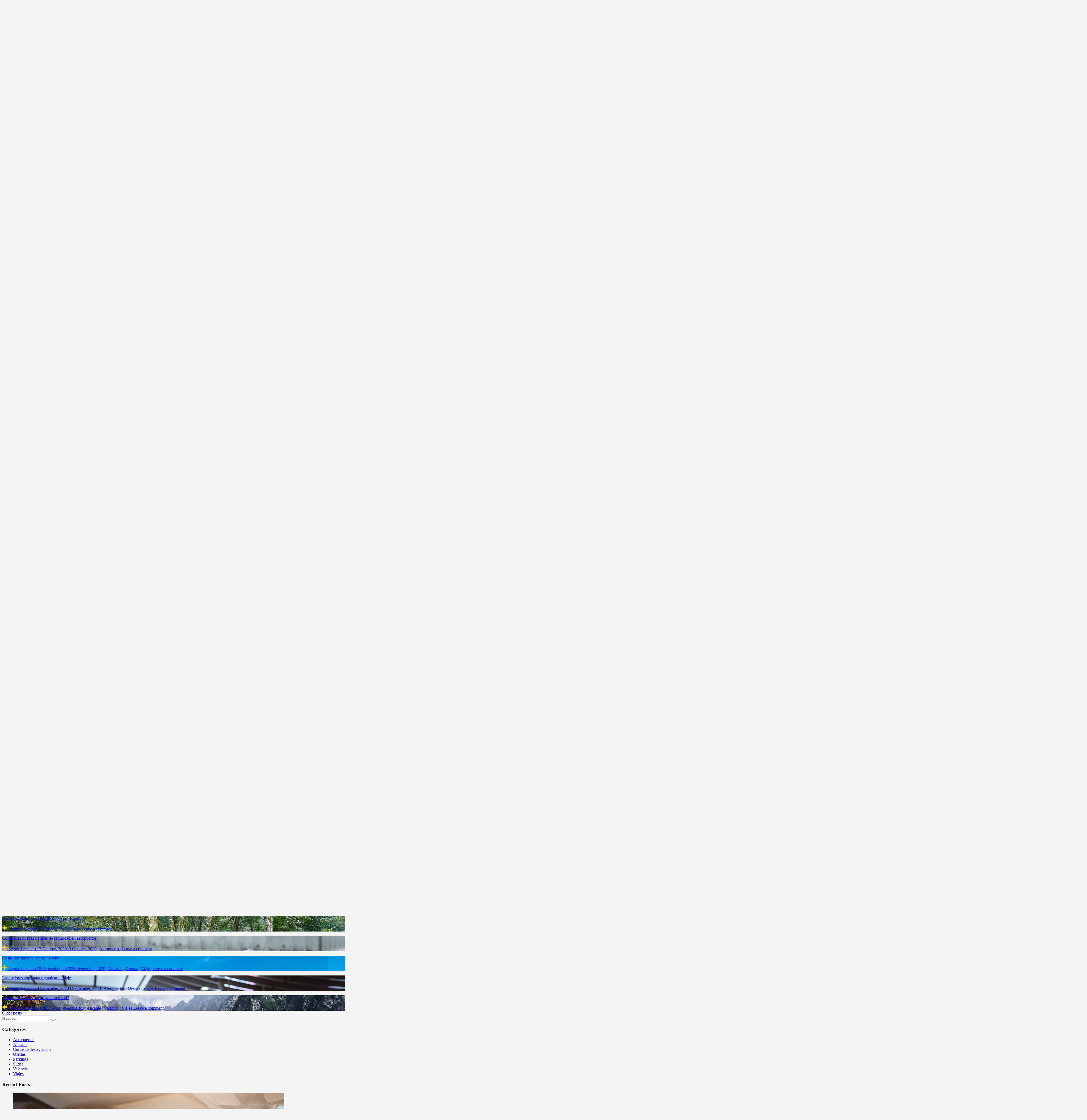

--- FILE ---
content_type: text/html;charset=utf-8
request_url: https://www.weparkgroup.com/blog/
body_size: 33944
content:
<!DOCTYPE html>
<html lang="es" prefix="og: http://ogp.me/ns#">
<head>
<meta http-equiv="X-UA-Compatible" content="IE=edge">
<meta http-equiv="Content-type" content="text/html; charset=utf-8" />
<meta name="viewport" content="width=device-width, initial-scale=1">
<meta charset="UTF-8">


<script
  src="https://code.jquery.com/jquery-1.12.4.min.js"
  integrity="sha256-ZosEbRLbNQzLpnKIkEdrPv7lOy9C27hHQ+Xp8a4MxAQ="
  crossorigin="anonymous"></script>
 

<!--<script
  src="https://code.jquery.com/jquery-3.3.1.min.js"
  integrity="sha256-FgpCb/KJQlLNfOu91ta32o/NMZxltwRo8QtmkMRdAu8="
  crossorigin="anonymous"></script>-->

<!--<script src="https://cdnjs.cloudflare.com/ajax/libs/fancybox/2.1.7/js/jquery.fancybox.min.js"></script>-->


<link rel="alternate" hreflang="x-default" href="https://www.weparkgroup.com/blog/en/" hreflang="en" /><title>
WePark | Parking Aeropuerto Alicante | Noticias del Sector


</title>
<meta name="description" content="
Infórmate de las últimas noticas del sector. Visite nuestras diferentes categorías. Aeropuerto Alicante - Elche +34 683457146.
"/>




<link rel="profile" href="http://gmpg.org/xfn/11">
<link rel="pingback" href="https://www.weparkgroup.com/blog/xmlrpc.php">

<script type="text/javascript" src="https://www.weparkgroup.com/blog/wp-content/themes/dazzling/inc/js/plaholder.js"></script>

<!-- favicon -->


<!--[if IE]><![endif]-->
<!-- Global site tag (gtag.js) - Google Analytics -->


<script async src="https://www.googletagmanager.com/gtag/js?id=UA-108008458-1"></script>

<script>

window.dataLayer = window.dataLayer || [];

function gtag(){dataLayer.push(arguments);}

gtag('js', new Date());
gtag('config', 'UA-108008458-1');


</script>

<meta name='robots' content='max-image-preview:large' />
<!--[if lt IE 9]>
<script src="https://www.weparkgroup.com/blog/wp-content/themes/dazzling/inc/js/html5shiv.min.js"></script>
<script src="https://www.weparkgroup.com/blog/wp-content/themes/dazzling/inc/js/respond.min.js"></script>
<![endif]-->

<!-- This site is optimized with the Yoast WordPress SEO plugin v1.7.4 - https://yoast.com/wordpress/plugins/seo/ -->
<title>WePark | Parking Aeropuerto Alicante | Noticias del Sector - Infórmate de las últimas noticas del sector. Visite nuestras diferentes categorías. Aeropuerto Alicante - Elche +34 683457146.</title>
<meta name="description" content="Infórmate de las últimas noticas del sector. Visite nuestras diferentes categorías. Aeropuerto Alicante - Elche +34 683457146."/>
<link rel="next" href="https://www.weparkgroup.com/blog/page/2/" />
<meta property="og:locale" content="es_ES" />
<meta property="og:type" content="website" />
<meta property="og:title" content="WePark | Parking Aeropuerto Alicante | Noticias del Sector - Infórmate de las últimas noticas del sector. Visite nuestras diferentes categorías. Aeropuerto Alicante - Elche +34 683457146." />
<meta property="og:description" content="Infórmate de las últimas noticas del sector. Visite nuestras diferentes categorías. Aeropuerto Alicante - Elche +34 683457146." />
<meta property="og:site_name" content="WePark | Parking Aeropuerto Alicante | Noticias del Sector" />
<meta name="p:domain_verify" content="d3a670ae620af92c31884adbebe819eb" />
<script type="application/ld+json">{ "@context": "http://schema.org", "@type": "WebSite", "url": "https://www.weparkgroup.com/blog/", "potentialAction": { "@type": "SearchAction", "target": "https://www.weparkgroup.com/blog/?s={search_term}", "query-input": "required name=search_term" } }</script>
<!-- / Yoast WordPress SEO plugin. -->

<link rel='dns-prefetch' href='//s.w.org' />
<link rel="alternate" type="application/rss+xml" title="WePark | Parking Aeropuerto Alicante | Noticias del Sector &raquo; Feed" href="https://www.weparkgroup.com/blog/feed/" />
<link rel="alternate" type="application/rss+xml" title="WePark | Parking Aeropuerto Alicante | Noticias del Sector &raquo; Comments Feed" href="https://www.weparkgroup.com/blog/comments/feed/" />
		<script type="text/javascript">
			window._wpemojiSettings = {"baseUrl":"https:\/\/s.w.org\/images\/core\/emoji\/13.0.1\/72x72\/","ext":".png","svgUrl":"https:\/\/s.w.org\/images\/core\/emoji\/13.0.1\/svg\/","svgExt":".svg","source":{"concatemoji":"https:\/\/www.weparkgroup.com\/blog\/wp-includes\/js\/wp-emoji-release.min.js?ver=5.7"}};
			!function(e,a,t){var n,r,o,i=a.createElement("canvas"),p=i.getContext&&i.getContext("2d");function s(e,t){var a=String.fromCharCode;p.clearRect(0,0,i.width,i.height),p.fillText(a.apply(this,e),0,0);e=i.toDataURL();return p.clearRect(0,0,i.width,i.height),p.fillText(a.apply(this,t),0,0),e===i.toDataURL()}function c(e){var t=a.createElement("script");t.src=e,t.defer=t.type="text/javascript",a.getElementsByTagName("head")[0].appendChild(t)}for(o=Array("flag","emoji"),t.supports={everything:!0,everythingExceptFlag:!0},r=0;r<o.length;r++)t.supports[o[r]]=function(e){if(!p||!p.fillText)return!1;switch(p.textBaseline="top",p.font="600 32px Arial",e){case"flag":return s([127987,65039,8205,9895,65039],[127987,65039,8203,9895,65039])?!1:!s([55356,56826,55356,56819],[55356,56826,8203,55356,56819])&&!s([55356,57332,56128,56423,56128,56418,56128,56421,56128,56430,56128,56423,56128,56447],[55356,57332,8203,56128,56423,8203,56128,56418,8203,56128,56421,8203,56128,56430,8203,56128,56423,8203,56128,56447]);case"emoji":return!s([55357,56424,8205,55356,57212],[55357,56424,8203,55356,57212])}return!1}(o[r]),t.supports.everything=t.supports.everything&&t.supports[o[r]],"flag"!==o[r]&&(t.supports.everythingExceptFlag=t.supports.everythingExceptFlag&&t.supports[o[r]]);t.supports.everythingExceptFlag=t.supports.everythingExceptFlag&&!t.supports.flag,t.DOMReady=!1,t.readyCallback=function(){t.DOMReady=!0},t.supports.everything||(n=function(){t.readyCallback()},a.addEventListener?(a.addEventListener("DOMContentLoaded",n,!1),e.addEventListener("load",n,!1)):(e.attachEvent("onload",n),a.attachEvent("onreadystatechange",function(){"complete"===a.readyState&&t.readyCallback()})),(n=t.source||{}).concatemoji?c(n.concatemoji):n.wpemoji&&n.twemoji&&(c(n.twemoji),c(n.wpemoji)))}(window,document,window._wpemojiSettings);
		</script>
		<style type="text/css">
img.wp-smiley,
img.emoji {
	display: inline !important;
	border: none !important;
	box-shadow: none !important;
	height: 1em !important;
	width: 1em !important;
	margin: 0 .07em !important;
	vertical-align: -0.1em !important;
	background: none !important;
	padding: 0 !important;
}
</style>
	<link rel='stylesheet' id='wp-block-library-css'  href='https://www.weparkgroup.com/blog/wp-includes/css/dist/block-library/style.min.css?ver=5.7' type='text/css' media='all' />
<link rel='stylesheet' id='dazzling-bootstrap-css'  href='https://www.weparkgroup.com/blog/wp-content/themes/dazzling/inc/css/bootstrap.min.css?ver=5.7' type='text/css' media='all' />
<link rel='stylesheet' id='dazzling-icons-css'  href='https://www.weparkgroup.com/blog/wp-content/themes/dazzling/inc/css/font-awesome.min.css?ver=5.7' type='text/css' media='all' />
<link rel='stylesheet' id='flexslider-css-css'  href='https://www.weparkgroup.com/blog/wp-content/themes/dazzling/inc/css/flexslider.css?ver=5.7' type='text/css' media='all' />
<link rel='stylesheet' id='dazzling-style-css'  href='https://www.weparkgroup.com/blog/wp-content/themes/dazzling/style.css?ver=5.7' type='text/css' media='all' />
<link rel='stylesheet' id='lcp-style-css'  href='https://www.weparkgroup.com/blog/wp-content/themes/dazzling/styleLCP.css?ver=5.7' type='text/css' media='all' />
<link rel='stylesheet' id='include-style-css'  href='https://www.weparkgroup.com/blog/wp-content/themes/dazzling/style_include.css?ver=5.7' type='text/css' media='all' />
<script type='text/javascript' src='https://www.weparkgroup.com/blog/wp-includes/js/jquery/jquery.min.js?ver=3.5.1' id='jquery-core-js'></script>
<script type='text/javascript' src='https://www.weparkgroup.com/blog/wp-includes/js/jquery/jquery-migrate.min.js?ver=3.3.2' id='jquery-migrate-js'></script>
<script type='text/javascript' src='https://www.weparkgroup.com/blog/wp-content/themes/dazzling/inc/js/bootstrap.min.js?ver=5.7' id='dazzling-bootstrapjs-js'></script>
<script type='text/javascript' src='https://www.weparkgroup.com/blog/wp-content/themes/dazzling/inc/js/functions.js?ver=5.7' id='dazzling-bootstrapwp-js'></script>
<script type='text/javascript' src='https://www.weparkgroup.com/blog/wp-content/uploads/hm_custom_css_js/custom.js?ver=1539939983' id='hm_custom_js-js'></script>
<link rel="https://api.w.org/" href="https://www.weparkgroup.com/blog/wp-json/" /><link rel="EditURI" type="application/rsd+xml" title="RSD" href="https://www.weparkgroup.com/blog/xmlrpc.php?rsd" />
<link rel="wlwmanifest" type="application/wlwmanifest+xml" href="https://www.weparkgroup.com/blog/wp-includes/wlwmanifest.xml" /> 
<meta name="generator" content="WordPress 5.7" />
<link rel="alternate" href="https://www.weparkgroup.com/blog/" hreflang="es" />
<link rel="alternate" href="https://www.weparkgroup.com/blog/en/" hreflang="en" />
<style type="text/css">.entry-content {font-family: Helvetica Neue; font-size:16px; font-weight: normal; color:#6B6B6B;}</style><style type="text/css" id="custom-background-css">
body.custom-background { background-color: #f4f4f4; }
</style>
	
</head>

<body class="home blog custom-background">
<div id="page" class="hfeed site">

        <div id="basic-dialog" style="display: none;">
    <p class="basic-dialog-title"></p>
    <p class="basic-dialog-text"></p>
</div>
<div id="olvido-dialog" style="display: none;">
    <p class="olvido-dialog-title">Recuperar Clave</p>
    <div class="olvido-dialog-text">
        <p class="error-msg"></p>
        <p>Indique su correo electrónico y recibirá un correo con su nueva contraseña.</p>
        <input type="text" placeholder="Email" id="email-olvido">
        <input id="solicitar" class="green-cta" type="button" value="Solicitar">
    </div>
</div>
<div id="olvido-dialog-2" style="display: none;">
    <p class="basic-dialog-title"></p>
    <div class="olvido-dialog-text">
        <p class="error-msg"></p>
        <p class="dialog-text"></p>
        <input type="text" placeholder="Email" id="email-olvido-2">
        <input id="solicitar-2" class="green-cta" type="button" value="Solicitar">
    </div>
</div>
<section class="choose-city desktop">
    <div class="lang-select">

        <div><ul>
	<li class="lang-item lang-item-24 lang-item-es lang-item-first current-lang"><a lang="es" hreflang="es" href="https://www.weparkgroup.com/blog/"><img src="[data-uri]" title="Español" alt="Español" /></a></li>
	<li class="lang-item lang-item-27 lang-item-en"><a lang="en" hreflang="en" href="https://www.weparkgroup.com/blog/en/"><img src="[data-uri]" title="English" alt="English" /></a></li>
</ul>
</div>    </div>
              <h1 style="float: left" class="seo">Parking aeropuerto de Alicante </h1> 

    <p class="tel">
       <span>
		alicante@lowcostparking.es &nbsp&nbsp
	</span>
	 <span>
            Atención al Cliente. &nbsp;
        </span>
        <span>
            24 Horas &nbsp;
        </span>

        <a href="tel:+34663395339">&nbsp; +34 663 395 339</a>
    </p>
</section>



<header class="home-header inside ">
    <a class="menu-button mobile">
        <img class="icon-header" src="/img/icon-ham.png"/>
    </a>

            <a href="//www.weparkgroup.com/" class="mobile">

                         <!--            <img class="logo retina" src="img/logo-color.png" alt="Lowcostparking.es" width="334px" height="71px"/>-->
            <img class="logo retina" src="https://weparkgroup.com/img/logo-color.png" alt="Lowcostparking.es" width="334px" height="71px"/>
            <!--<svg class="logo retina" width="280px" height="109px" viewBox="0 0 280 109" version="1.1" xmlns="http://www.w3.org/2000/svg" xmlns:xlink="http://www.w3.org/1999/xlink">
                <defs>
                    <polygon id="path-1" points="0.456108823 72.1368604 72.3727689 72.1368604 72.3727689 0.220749248 0.456108823 0.220749248"></polygon>
                </defs>
                <g id="HOME" stroke="none" stroke-width="1" fill="none" fill-rule="evenodd">
                    <g id="Home-Desktop" transform="translate(-135.000000, -73.000000)">
                        <g id="Logo-WePark-Header" transform="translate(135.000000, 73.000000)">
                            <g id="Group-3" transform="translate(46.000317, 36.720276)">
                                <mask id="mask-2" fill="white">
                                    <use xlink:href="#path-1"></use>
                                </mask>
                                <g id="Clip-2"></g>
                                <path d="M7.88816569,1.49568985 C6.18772216,-0.204230952 3.431885,-0.204230952 1.73144147,1.49568985 C0.0309979408,3.19561064 0.0309979408,5.95249327 1.73144147,7.65241407 L64.9411041,70.8615539 C65.7910645,71.7120371 66.905004,72.1370173 68.0194662,72.1370173 C69.1334057,72.1370173 70.2473452,71.7120371 71.0978283,70.8615539 C72.7977491,69.1616331 72.7977491,66.4052732 71.0978283,64.7053524 L7.88816569,1.49568985 Z" id="Fill-1" fill="#FFCD00"></path>
                            </g>
                            <path d="M66.2019832,25.9024648 C64.5015397,24.202544 61.7457025,24.202544 60.045259,25.9024648 C58.3448155,27.6023856 58.3448155,30.3592682 60.045259,32.059189 L123.254922,95.2688516 C124.104882,96.1193347 125.218821,96.5437922 126.333284,96.5437922 C127.447223,96.5437922 128.561163,96.1193347 129.411646,95.2688516 C131.111567,93.5689308 131.111567,90.8120482 129.411646,89.1121274 L66.2019832,25.9024648 Z" id="Fill-4" fill="#FFCD00"></path>
                            <path d="M78.5157453,13.5886504 C76.8158245,11.8882069 74.0589419,11.8887296 72.3590211,13.5886504 C70.6585775,15.2885712 70.6585775,18.0454538 72.3590211,19.7453746 L135.568684,82.9550372 C136.418644,83.8055204 137.532061,84.2299778 138.646523,84.2299778 C139.760463,84.2299778 140.874925,83.8049976 141.724885,82.9550372 C143.425329,81.2551164 143.425329,78.4982338 141.724885,76.798313 L78.5157453,13.5886504 Z" id="Fill-6" fill="#FFCD00"></path>
                            <path d="M180.30739,38.2159655 C178.607469,36.5160447 175.851109,36.5160447 174.151188,38.2159655 L150.960233,61.4063979 L144.803509,55.2496737 L167.993418,32.0592412 C169.693862,30.3593204 169.693862,27.6024378 167.993418,25.902517 C166.293498,24.2025962 163.537138,24.2025962 161.837217,25.902517 L138.646784,49.0929495 L132.49006,42.9357025 L155.680493,19.7457928 C157.380936,18.0453493 157.380936,15.2889894 155.680493,13.5885459 C153.981095,11.8891478 151.224212,11.8886251 149.523768,13.5885459 L126.333336,36.7789783 L120.176612,30.6222541 L143.366521,7.43182164 C145.066965,5.73190084 145.066965,2.97501822 143.366521,1.27509742 C141.666601,-0.42482338 138.910241,-0.42482338 137.21032,1.27509742 L114.019365,24.4655299 L90.8294551,1.27509742 C89.1290116,-0.42482338 86.3726517,-0.42482338 84.6722081,1.27509742 C82.9722873,2.97501822 82.9722873,5.73190084 84.6722081,7.43182164 L110.939957,33.6995707 C110.94048,33.7000935 110.941003,33.7006162 110.941003,33.7006162 C110.941525,33.7011389 110.942048,33.7016617 110.942048,33.7016617 L123.253406,46.0124964 C123.253928,46.0130192 123.253928,46.0135419 123.254451,46.0140646 C123.254974,46.0145874 123.256019,46.0151101 123.256542,46.0156328 L135.566331,58.3259449 C135.567377,58.3264676 135.5679,58.3275131 135.568422,58.3280358 C135.568945,58.3285585 135.56999,58.3290813 135.570513,58.3301267 L147.882393,70.6414842 C148.732354,71.4914446 149.846293,71.9169476 150.960233,71.9169476 C152.074695,71.9169476 153.188635,71.4914446 154.038595,70.6414842 L180.30739,44.3726897 C182.007833,42.6727689 182.007833,39.9158863 180.30739,38.2159655" id="Fill-8" fill="#FFCD00"></path>
                            <path d="M16.3476762,87.685438 C15.9686963,88.982856 15.5369206,90.1720687 14.5907778,90.9284603 C13.9148867,91.4694868 13.0231079,91.7935799 12.0231237,91.7935799 C11.0226168,91.7935799 10.130838,91.4694868 9.45546967,90.9284603 C8.48214478,90.1720687 8.02266434,89.0095153 7.6985712,87.685438 L0.400725487,58.4951006 C-0.0315729447,56.7653841 -0.0854142246,56.2243577 0.10329162,55.3325788 C0.427384762,53.9541375 1.96839537,52.8726073 3.64427055,52.8726073 C4.61707271,52.8726073 5.4821923,53.2510645 6.02269602,53.8725915 C6.61756376,54.5484825 6.80679233,55.1700095 7.21190876,56.7920434 L12.3205576,77.3332758 L18.4825091,56.0351291 C18.779943,55.0351449 19.1584001,54.3054126 19.6989038,53.7649089 C20.3204309,53.1705639 21.0773452,52.9003121 22.1588753,52.9003121 C23.2398828,52.9003121 23.9962744,53.1705639 24.6178014,53.7649089 C25.1583051,54.3054126 25.537285,55.0351449 25.8347188,56.0351291 L31.9966704,77.3332758 L37.1053192,56.7920434 C37.5104356,55.1700095 37.7001869,54.5484825 38.2945319,53.8725915 C38.8350356,53.2510645 39.7001552,52.8726073 40.6729574,52.8726073 C42.3488326,52.8726073 43.8893204,53.9541375 44.2134136,55.3325788 C44.4026422,56.2243577 44.3488009,56.7653841 43.9159797,58.4951006 L36.6186567,87.685438 C36.2945636,89.0095153 35.8345604,90.1720687 34.8617583,90.9284603 C34.18639,91.4694868 33.2940884,91.7935799 32.2941042,91.7935799 C31.2946428,91.7935799 30.4018185,91.4694868 29.7264502,90.9284603 C28.78083,90.1720687 28.3480089,88.982856 27.9695517,87.685438 L22.1588753,67.6841866 L16.3476762,87.685438 Z" id="Fill-10" fill="#333333"></path>
                            <path d="M59.046843,71.8198242 C58.2899287,70.143949 56.6955996,68.9275543 54.3166514,68.9275543 C51.9654079,68.9275543 50.343374,70.143949 49.6136417,71.8198242 C49.1541613,72.8469903 49.0192967,73.6577459 48.9921147,74.8741407 L59.66837,74.8741407 C59.6145288,73.6577459 59.5058007,72.8469903 59.046843,71.8198242 L59.046843,71.8198242 Z M48.9921147,79.6848329 C48.9921147,83.3340171 51.1274703,85.9555124 55.2084302,85.9555124 C56.9653287,85.9555124 58.6950451,85.4693727 60.0734865,84.4422066 C61.1816759,83.6581102 61.8575669,83.3878584 62.6955045,83.3878584 C64.0467638,83.3878584 65.5334104,84.7124584 65.5334104,86.3339696 C65.5334104,87.6585696 64.398039,88.8744416 62.7770505,89.9559718 C60.8575828,91.2533898 58.2089054,91.9015761 55.1007477,91.9015761 C48.424429,91.9015761 42.0727261,88.8744416 42.0727261,77.495636 C42.0727261,68.3060272 47.0188056,63.0896959 54.3166514,63.0896959 C61.9119309,63.0896959 66.3175067,68.5490971 66.5605766,75.6577142 C66.5877586,76.7387217 66.4523713,77.9551164 65.6144337,78.793054 C64.7221321,79.6848329 63.5872834,79.6848329 62.5334579,79.6848329 L48.9921147,79.6848329 Z" id="Fill-12" fill="#333333"></path>
                            <path d="M176.197627,69.4684762 C171.926916,69.4684762 171.386412,73.0089324 171.386412,77.5227134 C171.386412,82.0364945 171.926916,85.5231095 176.143263,85.5231095 C180.35961,85.5231095 180.900114,82.0364945 180.900114,77.5227134 C180.900114,73.0089324 180.35961,69.4684762 176.197627,69.4684762 L176.197627,69.4684762 Z M164.359341,67.9818296 C164.359341,66.1710898 164.440364,65.6305861 164.87214,64.8193078 C165.385984,63.8465056 166.575197,63.1977966 167.899797,63.1977966 C168.845417,63.1977966 169.602854,63.4952305 170.143358,64.0085522 C170.683862,64.4952146 170.953591,65.0895596 171.170002,66.0090432 C173.089469,63.8736876 175.170461,63.0895913 178.170413,63.0895913 C180.927296,63.0895913 183.441109,64.0085522 185.008256,65.6305861 C187.71182,68.386946 187.927708,72.7658625 187.927708,77.5227134 C187.927708,82.2257231 187.71182,86.6041169 185.008256,89.3615223 C183.441109,90.9830334 181.008319,91.9019943 178.197595,91.9019943 C175.332508,91.9019943 173.16997,91.14508 171.386412,89.0912704 L171.386412,97.3075543 C171.386412,99.0106114 171.305389,99.6859797 170.926409,100.442894 C170.41361,101.47006 169.305421,102.118769 167.872615,102.118769 C166.440333,102.118769 165.332143,101.47006 164.818299,100.442894 C164.440364,99.6859797 164.359341,99.0106114 164.359341,97.3075543 L164.359341,67.9818296 Z" id="Fill-14" fill="#333333"></path>
                            <path d="M205.655341,79.6849374 L200.303623,79.6849374 C197.492376,79.6849374 196.141117,80.8203089 196.141117,82.9284825 C196.141117,84.8746095 197.492376,86.1176636 200.411828,86.1176636 C202.141544,86.1176636 203.385121,85.9017757 204.573811,84.7664042 C205.411749,83.9823079 205.655341,83.0095058 205.655341,81.198766 L205.655341,79.6849374 Z M196.195481,70.3871234 C195.27652,70.9281498 194.492424,71.1168557 193.870897,71.1168557 C193.168346,71.1168557 192.38425,70.8199446 191.870928,70.1707128 C191.303243,69.4953445 191.086832,68.8738175 191.086832,68.0630619 C191.086832,66.495392 192.411432,65.3872026 193.708327,64.7113116 C195.76266,63.6303041 197.979038,63.0898004 200.816944,63.0898004 C208.655294,63.0898004 212.682412,66.4415508 212.682412,73.0358007 L212.682412,87.0094424 C212.682412,88.8207049 212.601389,89.3612086 212.168568,90.1719642 C211.655769,91.1452891 210.466556,91.7934754 209.141956,91.7934754 C208.196336,91.7934754 207.438899,91.4965642 206.898395,90.9827198 C206.357892,90.4965801 206.08764,89.9560764 205.871752,89.1181388 C203.816897,91.1181071 202.114885,91.9016807 198.897999,91.9016807 C195.708818,91.9016807 193.330393,91.0099018 191.708359,89.3612086 C190.221712,87.874562 189.383775,85.5233185 189.383775,83.0366878 C189.383775,78.5500887 192.465273,74.8742452 199.11441,74.8742452 L205.655341,74.8742452 L205.655341,73.4686219 C205.655341,70.3871234 204.033307,69.0358641 200.709262,69.0358641 C199.033387,69.0358641 197.735446,69.4686853 196.195481,70.3871234 L196.195481,70.3871234 Z" id="Fill-16" fill="#333333"></path>
                            <path d="M229.247492,63.089539 C231.436167,63.089539 232.84179,63.5490195 234.112026,64.3869571 C235.166374,65.0895074 235.896629,66.1166735 235.896629,67.3330683 C235.896629,68.3602344 235.463808,69.2791953 234.842281,69.9007223 C234.220754,70.5222493 233.355634,70.8735245 232.490515,70.8735245 C231.787442,70.8735245 231.03105,70.6304546 230.084907,70.1437922 C229.247492,69.7114937 228.355191,69.4140599 227.409048,69.4140599 C225.057805,69.4140599 222.73322,71.0360938 222.73322,74.603732 L222.73322,86.9825218 C222.73322,88.685579 222.65272,89.36147 222.27374,90.1178616 C221.760418,91.1450277 220.652229,91.7937367 219.219946,91.7937367 C217.787141,91.7937367 216.678951,91.1450277 216.16563,90.1178616 C215.787173,89.36147 215.706149,88.685579 215.706149,86.9825218 L215.706149,67.9817773 C215.706149,66.1710375 215.787173,65.6305338 216.219471,64.8192555 C216.732793,63.8464534 217.922005,63.1977443 219.246605,63.1977443 C220.192748,63.1977443 220.949663,63.4951782 221.490166,64.0084999 C222.057852,64.5218216 222.381945,65.1166894 222.543992,66.1438555 C223.895774,64.5218216 226.463428,63.089539 229.247492,63.089539" id="Fill-18" fill="#333333"></path>
                            <path d="M259.40828,91.1990258 C258.759571,91.604665 258.138044,91.7933708 257.516517,91.7933708 C256.002688,91.7933708 255.246297,90.901592 254.164766,89.1718755 L248.488955,80.1714953 L245.245409,83.9017028 L245.245409,86.9826786 C245.245409,88.6857358 245.164386,89.3611041 244.785929,90.1180184 C244.272607,91.1451845 243.164418,91.7933708 241.732135,91.7933708 C240.29933,91.7933708 239.191141,91.1451845 238.677296,90.1180184 C238.299362,89.3611041 238.218338,88.6857358 238.218338,86.9826786 L238.218338,57.6841359 C238.218338,55.9810787 238.299362,55.3051877 238.677296,54.5487961 C239.191141,53.52163 240.29933,52.872921 241.732135,52.872921 C243.164418,52.872921 244.272607,53.52163 244.785929,54.5487961 C245.164386,55.3051877 245.245409,55.9810787 245.245409,57.6841359 L245.245409,74.982346 L253.786832,65.2250515 C255.029886,63.8194282 255.759096,63.1979012 256.921649,63.1979012 C257.651381,63.1979012 258.46266,63.468153 259.110846,64.0358387 C259.86776,64.684025 260.219035,65.5491446 260.219035,66.4142642 C260.219035,67.3332251 259.786737,68.0901394 258.597524,69.4413987 L253.38067,75.3602804 L259.86776,85.6042373 C260.705698,86.9554966 261.056973,87.6585696 261.056973,88.5231665 C261.056973,89.5503326 260.48981,90.5236575 259.40828,91.1990258" id="Fill-20" fill="#333333"></path>
                            <path d="M275.144831,88.2083257 L275.144831,84.8168478 L270.554732,86.5125867 L275.144831,88.2083257 Z M277.559848,81.469802 C278.198625,81.2298685 278.669606,81.0876857 279.14895,81.5314842 C279.39777,81.7625313 279.531066,82.0908063 279.531066,82.419604 C279.531066,82.6945604 279.451611,82.9167211 279.299496,83.103336 C279.122813,83.3160874 278.935676,83.4138381 278.36799,83.6271123 L277.222687,84.0442515 L277.222687,88.9809219 L278.36799,89.3980611 C278.935676,89.6113353 279.122813,89.709086 279.299496,89.9218375 C279.451611,90.1084524 279.531066,90.3300903 279.531066,90.6055695 C279.531066,90.9338444 279.39777,91.2626422 279.14895,91.4931665 C278.669606,91.9374877 278.198625,91.7953049 277.559848,91.5553715 L267.882009,87.9061872 C267.420437,87.7289815 267.216572,87.5956851 267.04773,87.4001837 C266.834456,87.160773 266.745592,86.8941803 266.745592,86.5125867 C266.745592,86.1304705 266.834456,85.8644004 267.04773,85.624467 C267.216572,85.4294884 267.420437,85.296192 267.882009,85.1184635 L277.559848,81.469802 Z" id="Fill-22" fill="#FFCD00"></path>
                            <path d="M279.113247,79.9392983 C278.767722,80.2858688 278.315037,80.2858688 277.951217,80.2858688 L268.414514,80.2858688 C267.837942,80.2858688 267.633555,80.268096 267.331416,80.1170268 C266.985368,79.9304118 266.745435,79.5310455 266.745435,79.0428148 C266.745435,78.5540615 266.985368,78.1546951 267.331416,77.9680802 C267.633555,77.8175337 267.837942,77.7997608 268.414514,77.7997608 L277.258598,77.7997608 L277.258598,73.4935039 C277.258598,72.9697275 277.275326,72.7658625 277.400781,72.525929 C277.560214,72.2154269 277.924035,72.0021527 278.359469,72.0021527 C278.794381,72.0021527 279.158725,72.2154269 279.318158,72.525929 C279.442045,72.7658625 279.460341,72.9697275 279.460341,73.4935039 L279.460341,78.7762221 C279.460341,79.1400428 279.460341,79.5932504 279.113247,79.9392983" id="Fill-24" fill="#FFCD00"></path>
                            <path d="M276.059401,65.5089466 C275.695058,65.3406273 275.375147,65.1451259 275.180168,64.8968288 C275.056803,64.7363504 274.966894,64.4702804 274.966894,64.1859148 C274.966894,63.8665262 275.065167,63.5643878 275.304055,63.324977 C275.536148,63.09393 275.810581,62.9961793 276.246016,62.9961793 C276.743656,62.9961793 277.639617,63.2538856 278.430508,64.0792777 C279.202582,64.8701695 279.566925,65.8110851 279.566925,67.3202091 C279.566925,68.7321052 279.095945,69.8329764 278.234484,70.6850277 C276.982544,71.9369682 275.552875,71.9814003 273.137858,71.9814003 C270.722842,71.9814003 269.293696,71.9369682 268.041755,70.6850277 C267.180817,69.8329764 266.709837,68.7321052 266.709837,67.3202091 C266.709837,65.8110851 267.07418,64.8701695 267.846254,64.0792777 C268.637146,63.2538856 269.533629,62.9961793 270.031269,62.9961793 C270.465658,62.9961793 270.741137,63.09393 270.971662,63.324977 C271.212118,63.5643878 271.308823,63.8665262 271.308823,64.1859148 C271.308823,64.4702804 271.220482,64.7363504 271.096594,64.8968288 C270.90057,65.1451259 270.581704,65.3406273 270.217884,65.5089466 C269.329241,65.9088357 268.912625,66.5037035 268.912625,67.3735276 C268.912625,68.0217139 269.178695,68.5099446 269.586948,68.874288 C270.190702,69.3980643 270.88332,69.4952923 273.137858,69.4952923 C275.393965,69.4952923 276.086583,69.3980643 276.689815,68.874288 C277.097545,68.5099446 277.365183,68.0217139 277.365183,67.3735276 C277.365183,66.5037035 276.946998,65.9088357 276.059401,65.5089466" id="Fill-26" fill="#FFCD00"></path>
                        </g>
                    </g>
                </g>
            </svg>-->
            </a>

                    <a href="//www.weparkgroup.com/" class="desktop">

                                <img class="logo retina" src="https://weparkgroup.com/img/logo-color.png" alt="Lowcostparking.es" width="334px" height="71px" style="max-width: 400px;width: 100%;"/>
                <!--<svg class="logo retina" width="280px" height="109px" viewBox="0 0 280 109" version="1.1"
                     xmlns="http://www.w3.org/2000/svg" xmlns:xlink="http://www.w3.org/1999/xlink">
                    <defs>
                        <polygon id="path-1"
                                 points="0.456108823 72.1368604 72.3727689 72.1368604 72.3727689 0.220749248 0.456108823 0.220749248"></polygon>
                    </defs>
                    <g id="HOME" stroke="none" stroke-width="1" fill="none" fill-rule="evenodd">
                        <g id="Home-Desktop" transform="translate(-135.000000, -73.000000)">
                            <g id="Logo-WePark-Header" transform="translate(135.000000, 73.000000)">
                                <g id="Group-3" transform="translate(46.000317, 36.720276)">
                                    <mask id="mask-2" fill="white">
                                        <use xlink:href="#path-1"></use>
                                    </mask>
                                    <g id="Clip-2"></g>
                                    <path d="M7.88816569,1.49568985 C6.18772216,-0.204230952 3.431885,-0.204230952 1.73144147,1.49568985 C0.0309979408,3.19561064 0.0309979408,5.95249327 1.73144147,7.65241407 L64.9411041,70.8615539 C65.7910645,71.7120371 66.905004,72.1370173 68.0194662,72.1370173 C69.1334057,72.1370173 70.2473452,71.7120371 71.0978283,70.8615539 C72.7977491,69.1616331 72.7977491,66.4052732 71.0978283,64.7053524 L7.88816569,1.49568985 Z"
                                          id="Fill-1" fill="#FFCD00"></path>
                                </g>
                                <path d="M66.2019832,25.9024648 C64.5015397,24.202544 61.7457025,24.202544 60.045259,25.9024648 C58.3448155,27.6023856 58.3448155,30.3592682 60.045259,32.059189 L123.254922,95.2688516 C124.104882,96.1193347 125.218821,96.5437922 126.333284,96.5437922 C127.447223,96.5437922 128.561163,96.1193347 129.411646,95.2688516 C131.111567,93.5689308 131.111567,90.8120482 129.411646,89.1121274 L66.2019832,25.9024648 Z"
                                      id="Fill-4" fill="#FFCD00"></path>
                                <path d="M78.5157453,13.5886504 C76.8158245,11.8882069 74.0589419,11.8887296 72.3590211,13.5886504 C70.6585775,15.2885712 70.6585775,18.0454538 72.3590211,19.7453746 L135.568684,82.9550372 C136.418644,83.8055204 137.532061,84.2299778 138.646523,84.2299778 C139.760463,84.2299778 140.874925,83.8049976 141.724885,82.9550372 C143.425329,81.2551164 143.425329,78.4982338 141.724885,76.798313 L78.5157453,13.5886504 Z"
                                      id="Fill-6" fill="#FFCD00"></path>
                                <path d="M180.30739,38.2159655 C178.607469,36.5160447 175.851109,36.5160447 174.151188,38.2159655 L150.960233,61.4063979 L144.803509,55.2496737 L167.993418,32.0592412 C169.693862,30.3593204 169.693862,27.6024378 167.993418,25.902517 C166.293498,24.2025962 163.537138,24.2025962 161.837217,25.902517 L138.646784,49.0929495 L132.49006,42.9357025 L155.680493,19.7457928 C157.380936,18.0453493 157.380936,15.2889894 155.680493,13.5885459 C153.981095,11.8891478 151.224212,11.8886251 149.523768,13.5885459 L126.333336,36.7789783 L120.176612,30.6222541 L143.366521,7.43182164 C145.066965,5.73190084 145.066965,2.97501822 143.366521,1.27509742 C141.666601,-0.42482338 138.910241,-0.42482338 137.21032,1.27509742 L114.019365,24.4655299 L90.8294551,1.27509742 C89.1290116,-0.42482338 86.3726517,-0.42482338 84.6722081,1.27509742 C82.9722873,2.97501822 82.9722873,5.73190084 84.6722081,7.43182164 L110.939957,33.6995707 C110.94048,33.7000935 110.941003,33.7006162 110.941003,33.7006162 C110.941525,33.7011389 110.942048,33.7016617 110.942048,33.7016617 L123.253406,46.0124964 C123.253928,46.0130192 123.253928,46.0135419 123.254451,46.0140646 C123.254974,46.0145874 123.256019,46.0151101 123.256542,46.0156328 L135.566331,58.3259449 C135.567377,58.3264676 135.5679,58.3275131 135.568422,58.3280358 C135.568945,58.3285585 135.56999,58.3290813 135.570513,58.3301267 L147.882393,70.6414842 C148.732354,71.4914446 149.846293,71.9169476 150.960233,71.9169476 C152.074695,71.9169476 153.188635,71.4914446 154.038595,70.6414842 L180.30739,44.3726897 C182.007833,42.6727689 182.007833,39.9158863 180.30739,38.2159655"
                                      id="Fill-8" fill="#FFCD00"></path>
                                <path d="M16.3476762,87.685438 C15.9686963,88.982856 15.5369206,90.1720687 14.5907778,90.9284603 C13.9148867,91.4694868 13.0231079,91.7935799 12.0231237,91.7935799 C11.0226168,91.7935799 10.130838,91.4694868 9.45546967,90.9284603 C8.48214478,90.1720687 8.02266434,89.0095153 7.6985712,87.685438 L0.400725487,58.4951006 C-0.0315729447,56.7653841 -0.0854142246,56.2243577 0.10329162,55.3325788 C0.427384762,53.9541375 1.96839537,52.8726073 3.64427055,52.8726073 C4.61707271,52.8726073 5.4821923,53.2510645 6.02269602,53.8725915 C6.61756376,54.5484825 6.80679233,55.1700095 7.21190876,56.7920434 L12.3205576,77.3332758 L18.4825091,56.0351291 C18.779943,55.0351449 19.1584001,54.3054126 19.6989038,53.7649089 C20.3204309,53.1705639 21.0773452,52.9003121 22.1588753,52.9003121 C23.2398828,52.9003121 23.9962744,53.1705639 24.6178014,53.7649089 C25.1583051,54.3054126 25.537285,55.0351449 25.8347188,56.0351291 L31.9966704,77.3332758 L37.1053192,56.7920434 C37.5104356,55.1700095 37.7001869,54.5484825 38.2945319,53.8725915 C38.8350356,53.2510645 39.7001552,52.8726073 40.6729574,52.8726073 C42.3488326,52.8726073 43.8893204,53.9541375 44.2134136,55.3325788 C44.4026422,56.2243577 44.3488009,56.7653841 43.9159797,58.4951006 L36.6186567,87.685438 C36.2945636,89.0095153 35.8345604,90.1720687 34.8617583,90.9284603 C34.18639,91.4694868 33.2940884,91.7935799 32.2941042,91.7935799 C31.2946428,91.7935799 30.4018185,91.4694868 29.7264502,90.9284603 C28.78083,90.1720687 28.3480089,88.982856 27.9695517,87.685438 L22.1588753,67.6841866 L16.3476762,87.685438 Z"
                                      id="Fill-10" fill="#333333"></path>
                                <path d="M59.046843,71.8198242 C58.2899287,70.143949 56.6955996,68.9275543 54.3166514,68.9275543 C51.9654079,68.9275543 50.343374,70.143949 49.6136417,71.8198242 C49.1541613,72.8469903 49.0192967,73.6577459 48.9921147,74.8741407 L59.66837,74.8741407 C59.6145288,73.6577459 59.5058007,72.8469903 59.046843,71.8198242 L59.046843,71.8198242 Z M48.9921147,79.6848329 C48.9921147,83.3340171 51.1274703,85.9555124 55.2084302,85.9555124 C56.9653287,85.9555124 58.6950451,85.4693727 60.0734865,84.4422066 C61.1816759,83.6581102 61.8575669,83.3878584 62.6955045,83.3878584 C64.0467638,83.3878584 65.5334104,84.7124584 65.5334104,86.3339696 C65.5334104,87.6585696 64.398039,88.8744416 62.7770505,89.9559718 C60.8575828,91.2533898 58.2089054,91.9015761 55.1007477,91.9015761 C48.424429,91.9015761 42.0727261,88.8744416 42.0727261,77.495636 C42.0727261,68.3060272 47.0188056,63.0896959 54.3166514,63.0896959 C61.9119309,63.0896959 66.3175067,68.5490971 66.5605766,75.6577142 C66.5877586,76.7387217 66.4523713,77.9551164 65.6144337,78.793054 C64.7221321,79.6848329 63.5872834,79.6848329 62.5334579,79.6848329 L48.9921147,79.6848329 Z"
                                      id="Fill-12" fill="#333333"></path>
                                <path d="M176.197627,69.4684762 C171.926916,69.4684762 171.386412,73.0089324 171.386412,77.5227134 C171.386412,82.0364945 171.926916,85.5231095 176.143263,85.5231095 C180.35961,85.5231095 180.900114,82.0364945 180.900114,77.5227134 C180.900114,73.0089324 180.35961,69.4684762 176.197627,69.4684762 L176.197627,69.4684762 Z M164.359341,67.9818296 C164.359341,66.1710898 164.440364,65.6305861 164.87214,64.8193078 C165.385984,63.8465056 166.575197,63.1977966 167.899797,63.1977966 C168.845417,63.1977966 169.602854,63.4952305 170.143358,64.0085522 C170.683862,64.4952146 170.953591,65.0895596 171.170002,66.0090432 C173.089469,63.8736876 175.170461,63.0895913 178.170413,63.0895913 C180.927296,63.0895913 183.441109,64.0085522 185.008256,65.6305861 C187.71182,68.386946 187.927708,72.7658625 187.927708,77.5227134 C187.927708,82.2257231 187.71182,86.6041169 185.008256,89.3615223 C183.441109,90.9830334 181.008319,91.9019943 178.197595,91.9019943 C175.332508,91.9019943 173.16997,91.14508 171.386412,89.0912704 L171.386412,97.3075543 C171.386412,99.0106114 171.305389,99.6859797 170.926409,100.442894 C170.41361,101.47006 169.305421,102.118769 167.872615,102.118769 C166.440333,102.118769 165.332143,101.47006 164.818299,100.442894 C164.440364,99.6859797 164.359341,99.0106114 164.359341,97.3075543 L164.359341,67.9818296 Z"
                                      id="Fill-14" fill="#333333"></path>
                                <path d="M205.655341,79.6849374 L200.303623,79.6849374 C197.492376,79.6849374 196.141117,80.8203089 196.141117,82.9284825 C196.141117,84.8746095 197.492376,86.1176636 200.411828,86.1176636 C202.141544,86.1176636 203.385121,85.9017757 204.573811,84.7664042 C205.411749,83.9823079 205.655341,83.0095058 205.655341,81.198766 L205.655341,79.6849374 Z M196.195481,70.3871234 C195.27652,70.9281498 194.492424,71.1168557 193.870897,71.1168557 C193.168346,71.1168557 192.38425,70.8199446 191.870928,70.1707128 C191.303243,69.4953445 191.086832,68.8738175 191.086832,68.0630619 C191.086832,66.495392 192.411432,65.3872026 193.708327,64.7113116 C195.76266,63.6303041 197.979038,63.0898004 200.816944,63.0898004 C208.655294,63.0898004 212.682412,66.4415508 212.682412,73.0358007 L212.682412,87.0094424 C212.682412,88.8207049 212.601389,89.3612086 212.168568,90.1719642 C211.655769,91.1452891 210.466556,91.7934754 209.141956,91.7934754 C208.196336,91.7934754 207.438899,91.4965642 206.898395,90.9827198 C206.357892,90.4965801 206.08764,89.9560764 205.871752,89.1181388 C203.816897,91.1181071 202.114885,91.9016807 198.897999,91.9016807 C195.708818,91.9016807 193.330393,91.0099018 191.708359,89.3612086 C190.221712,87.874562 189.383775,85.5233185 189.383775,83.0366878 C189.383775,78.5500887 192.465273,74.8742452 199.11441,74.8742452 L205.655341,74.8742452 L205.655341,73.4686219 C205.655341,70.3871234 204.033307,69.0358641 200.709262,69.0358641 C199.033387,69.0358641 197.735446,69.4686853 196.195481,70.3871234 L196.195481,70.3871234 Z"
                                      id="Fill-16" fill="#333333"></path>
                                <path d="M229.247492,63.089539 C231.436167,63.089539 232.84179,63.5490195 234.112026,64.3869571 C235.166374,65.0895074 235.896629,66.1166735 235.896629,67.3330683 C235.896629,68.3602344 235.463808,69.2791953 234.842281,69.9007223 C234.220754,70.5222493 233.355634,70.8735245 232.490515,70.8735245 C231.787442,70.8735245 231.03105,70.6304546 230.084907,70.1437922 C229.247492,69.7114937 228.355191,69.4140599 227.409048,69.4140599 C225.057805,69.4140599 222.73322,71.0360938 222.73322,74.603732 L222.73322,86.9825218 C222.73322,88.685579 222.65272,89.36147 222.27374,90.1178616 C221.760418,91.1450277 220.652229,91.7937367 219.219946,91.7937367 C217.787141,91.7937367 216.678951,91.1450277 216.16563,90.1178616 C215.787173,89.36147 215.706149,88.685579 215.706149,86.9825218 L215.706149,67.9817773 C215.706149,66.1710375 215.787173,65.6305338 216.219471,64.8192555 C216.732793,63.8464534 217.922005,63.1977443 219.246605,63.1977443 C220.192748,63.1977443 220.949663,63.4951782 221.490166,64.0084999 C222.057852,64.5218216 222.381945,65.1166894 222.543992,66.1438555 C223.895774,64.5218216 226.463428,63.089539 229.247492,63.089539"
                                      id="Fill-18" fill="#333333"></path>
                                <path d="M259.40828,91.1990258 C258.759571,91.604665 258.138044,91.7933708 257.516517,91.7933708 C256.002688,91.7933708 255.246297,90.901592 254.164766,89.1718755 L248.488955,80.1714953 L245.245409,83.9017028 L245.245409,86.9826786 C245.245409,88.6857358 245.164386,89.3611041 244.785929,90.1180184 C244.272607,91.1451845 243.164418,91.7933708 241.732135,91.7933708 C240.29933,91.7933708 239.191141,91.1451845 238.677296,90.1180184 C238.299362,89.3611041 238.218338,88.6857358 238.218338,86.9826786 L238.218338,57.6841359 C238.218338,55.9810787 238.299362,55.3051877 238.677296,54.5487961 C239.191141,53.52163 240.29933,52.872921 241.732135,52.872921 C243.164418,52.872921 244.272607,53.52163 244.785929,54.5487961 C245.164386,55.3051877 245.245409,55.9810787 245.245409,57.6841359 L245.245409,74.982346 L253.786832,65.2250515 C255.029886,63.8194282 255.759096,63.1979012 256.921649,63.1979012 C257.651381,63.1979012 258.46266,63.468153 259.110846,64.0358387 C259.86776,64.684025 260.219035,65.5491446 260.219035,66.4142642 C260.219035,67.3332251 259.786737,68.0901394 258.597524,69.4413987 L253.38067,75.3602804 L259.86776,85.6042373 C260.705698,86.9554966 261.056973,87.6585696 261.056973,88.5231665 C261.056973,89.5503326 260.48981,90.5236575 259.40828,91.1990258"
                                      id="Fill-20" fill="#333333"></path>
                                <path d="M275.144831,88.2083257 L275.144831,84.8168478 L270.554732,86.5125867 L275.144831,88.2083257 Z M277.559848,81.469802 C278.198625,81.2298685 278.669606,81.0876857 279.14895,81.5314842 C279.39777,81.7625313 279.531066,82.0908063 279.531066,82.419604 C279.531066,82.6945604 279.451611,82.9167211 279.299496,83.103336 C279.122813,83.3160874 278.935676,83.4138381 278.36799,83.6271123 L277.222687,84.0442515 L277.222687,88.9809219 L278.36799,89.3980611 C278.935676,89.6113353 279.122813,89.709086 279.299496,89.9218375 C279.451611,90.1084524 279.531066,90.3300903 279.531066,90.6055695 C279.531066,90.9338444 279.39777,91.2626422 279.14895,91.4931665 C278.669606,91.9374877 278.198625,91.7953049 277.559848,91.5553715 L267.882009,87.9061872 C267.420437,87.7289815 267.216572,87.5956851 267.04773,87.4001837 C266.834456,87.160773 266.745592,86.8941803 266.745592,86.5125867 C266.745592,86.1304705 266.834456,85.8644004 267.04773,85.624467 C267.216572,85.4294884 267.420437,85.296192 267.882009,85.1184635 L277.559848,81.469802 Z"
                                      id="Fill-22" fill="#FFCD00"></path>
                                <path d="M279.113247,79.9392983 C278.767722,80.2858688 278.315037,80.2858688 277.951217,80.2858688 L268.414514,80.2858688 C267.837942,80.2858688 267.633555,80.268096 267.331416,80.1170268 C266.985368,79.9304118 266.745435,79.5310455 266.745435,79.0428148 C266.745435,78.5540615 266.985368,78.1546951 267.331416,77.9680802 C267.633555,77.8175337 267.837942,77.7997608 268.414514,77.7997608 L277.258598,77.7997608 L277.258598,73.4935039 C277.258598,72.9697275 277.275326,72.7658625 277.400781,72.525929 C277.560214,72.2154269 277.924035,72.0021527 278.359469,72.0021527 C278.794381,72.0021527 279.158725,72.2154269 279.318158,72.525929 C279.442045,72.7658625 279.460341,72.9697275 279.460341,73.4935039 L279.460341,78.7762221 C279.460341,79.1400428 279.460341,79.5932504 279.113247,79.9392983"
                                      id="Fill-24" fill="#FFCD00"></path>
                                <path d="M276.059401,65.5089466 C275.695058,65.3406273 275.375147,65.1451259 275.180168,64.8968288 C275.056803,64.7363504 274.966894,64.4702804 274.966894,64.1859148 C274.966894,63.8665262 275.065167,63.5643878 275.304055,63.324977 C275.536148,63.09393 275.810581,62.9961793 276.246016,62.9961793 C276.743656,62.9961793 277.639617,63.2538856 278.430508,64.0792777 C279.202582,64.8701695 279.566925,65.8110851 279.566925,67.3202091 C279.566925,68.7321052 279.095945,69.8329764 278.234484,70.6850277 C276.982544,71.9369682 275.552875,71.9814003 273.137858,71.9814003 C270.722842,71.9814003 269.293696,71.9369682 268.041755,70.6850277 C267.180817,69.8329764 266.709837,68.7321052 266.709837,67.3202091 C266.709837,65.8110851 267.07418,64.8701695 267.846254,64.0792777 C268.637146,63.2538856 269.533629,62.9961793 270.031269,62.9961793 C270.465658,62.9961793 270.741137,63.09393 270.971662,63.324977 C271.212118,63.5643878 271.308823,63.8665262 271.308823,64.1859148 C271.308823,64.4702804 271.220482,64.7363504 271.096594,64.8968288 C270.90057,65.1451259 270.581704,65.3406273 270.217884,65.5089466 C269.329241,65.9088357 268.912625,66.5037035 268.912625,67.3735276 C268.912625,68.0217139 269.178695,68.5099446 269.586948,68.874288 C270.190702,69.3980643 270.88332,69.4952923 273.137858,69.4952923 C275.393965,69.4952923 276.086583,69.3980643 276.689815,68.874288 C277.097545,68.5099446 277.365183,68.0217139 277.365183,67.3735276 C277.365183,66.5037035 276.946998,65.9088357 276.059401,65.5089466"
                                      id="Fill-26" fill="#FFCD00"></path>
                            </g>
                        </g>
                    </g>
                </svg>-->
            </a>
            <div class="header-right">
                <div class="nav-links">
                                            <a class="link desktop" href="//www.weparkgroup.com/">Inicio</a>
                        <!--<a class="link desktop" href="//www.weparkgroup.com/tarifas">Tarifas y reservas</a>-->
                        <a class="link desktop" href="https://www.lowcostparking.es/alicante/tarifas.php?idioma=es">Tarifas y reservas</a>
                        <a class="link desktop" href="//www.weparkgroup.com/abonados">Anual</a>
                        <a class="link desktop" href="//www.weparkgroup.com/faq">FAQ</a>
                        <a class="link desktop" href="//www.weparkgroup.com/donde">¿Dónde estamos?</a>
                        <a class="link desktop"
                           href="//www.weparkgroup.com/blog/">Blog</a>
                                    </div>
                <a class="menu-button desktop desktop-small"><img class="icon-header"
                                                                  src="/img/icon-ham.png"/></a>
                <a class="login-button">
                    <img class="icon-header" src="/img/icon-user-wp.png"/>
                    <!--                    <svg class="icon-header" width="65px" height="52px" viewBox="0 0 65 52" version="1.1" xmlns="http://www.w3.org/2000/svg" xmlns:xlink="http://www.w3.org/1999/xlink">-->
                    <!--                        <defs></defs>-->
                    <!--                        <g id="HOME" stroke="none" stroke-width="1" fill="none" fill-rule="evenodd">-->
                    <!--                            <g id="Home-Desktop" transform="translate(-1235.000000, -123.000000)" stroke="#999999" stroke-width="2">-->
                    <!--                                <g id="Icono-Login" transform="translate(1236.000000, 124.000000)">-->
                    <!--                                    <path d="M45.9770343,1.13585784 C44.6260539,-0.215122549 42.4152696,-0.215122549 41.0642892,1.13585784 L33.6603676,8.53977941 C32.3093873,9.8907598 30.0986029,9.8907598 28.7476225,8.53977941 L21.3434559,1.13585784 C19.9924755,-0.215367647 17.7816912,-0.215367647 16.4307108,1.13585784 L1.13585784,16.4307108 C-0.215122549,17.7816912 -0.215122549,19.9924755 1.13585784,21.3434559 L28.7476225,48.9552206 C30.0986029,50.306201 32.3093873,50.306201 33.6603676,48.9552206 L61.2718873,21.3434559 C62.6228676,19.9924755 62.6228676,17.7816912 61.2718873,16.4307108 L45.9770343,1.13585784 Z" id="Stroke-1"></path>-->
                    <!--                                    <path d="M38.3147059,20.4723775 C38.3147059,24.3995833 35.1311275,27.5831618 31.2039216,27.5831618 C27.2767157,27.5831618 24.0931373,24.3995833 24.0931373,20.4723775 C24.0931373,16.5451716 27.2767157,13.3615931 31.2039216,13.3615931 C35.1311275,13.3615931 38.3147059,16.5451716 38.3147059,20.4723775 Z" id="Stroke-3"></path>-->
                    <!--                                    <path d="M17.9912255,38.198799 C20.6642647,33.6885049 25.5809314,30.6647304 31.2039706,30.6647304 C36.8265196,30.6647304 41.7429412,33.6882598 44.4162255,38.1980637" id="Stroke-5"></path>-->
                    <!--                                </g>-->
                    <!--                            </g>-->
                    <!--                        </g>-->
                    <!--                    </svg>-->
                    <div class="popover">
                        <span></span>
                        <p id="close-session">
                            Cerrar Sesión                        </p>
                    </div>
                </a>
            </div>
</header>


<script type="text/javascript">
    $(document).ready(function () {
        //console.log("llega al menu");
        $("#flip").click(function () {
            $(".flip-container").toggleClass("flip");
        });
        $("#back-to-login").click(function () {
            $(".flip-container").toggleClass("flip");
        });
        $(".login-button").click(function () {
            $(".flip-container").removeClass("flip");
        });

        $("#form-login").on("submit", function () {
            acceder();
            return false;
        });

        $("#form-registro").on("submit", function () {
            registrar();
            return false;
        });


        var menu = $('#menu');
        var login = $('#login');
        var menuButton = $('.menu-button');
        var loginButton = $('.login-button img');
        menuButton.click(function () {
            menu.toggleClass('open');
            // console.log("Scroll error 11");
            $('body, html').toggleClass('overflow-scroll');
        });
        loginButton.click(function () {
            if (sessionStorage.getItem("user") == null) {
                login.toggleClass('open');
                // console.log("Scroll error 12");
                $('body, html').toggleClass('overflow-scroll');
            }
            if ($(".slide-login.fullscreen.open")[0])
                $(".slide-login.fullscreen.open").attr("style", "filter:progid:DXImageTransform.Microsoft.gradient(startColorstr=#7F000000,endColorstr=#7F000000);zoom:1;");
            else
                $(".slide-login.fullscreen").attr("style", "");

        });
        if (sessionStorage.getItem("user") != null) {
            $(".login-button").addClass("logged");
        }

    });

    function registrar() {
        if ($("#nombre").val() == '') {
            $(".basic-dialog-title").html("Error en los datos del formulario");
            $(".basic-dialog-text").html("Por favor, introduzca su nombre.");
            $("#basic-dialog").modal();
        }
        else if ($("#tlf").val() == '') {
            $(".basic-dialog-title").html("Error en los datos del formulario");
            $(".basic-dialog-text").html("Por favor, introduzca su teléfono.");
            $("#basic-dialog").modal();
        }
        else if ($("#email").val() == '') {
            $(".basic-dialog-title").html("Error en los datos del formulario");
            $(".basic-dialog-text").html("Por favor, introduzca su email.");
            $("#basic-dialog").modal();
        }
        else {
            $.ajax({
                type: "POST",
                url: 'okregistro.php',
                data: 'nombre=' + $('#nombre').val() + '&apellidos=' + $('#apellidos').val() + '&cp=' + $('#cp').val() + '&tlf=' + $('#tlf').val() + '&email=' + $('#email').val() + '&conocio=' + $('#conocio').val() + "&idioma=" + "es",
                beforeSend: function () {
                    $("#registro1").addClass("loading");
                },
                success: function (data) {
                    $("#registro1").removeClass("loading");
                    if (data != '') {
                        var cliente = eval('(' + data + ')');
                        ga('send', 'event', {eventCategory: 'Registro', eventAction: 'clic', eventLabel: 'Registroweb'})
                        if (window.sessionStorage) {
                            sessionStorage.setItem("user", $('#email').val());
                            sessionStorage.setItem("abonado", false);
                            sessionStorage.setItem("userID", cliente.id);
                            sessionStorage.setItem("userName", cliente.nombre);
                            sessionStorage.setItem("vehiculoID", "");
                            sessionStorage.setItem("userTlf", cliente.telf);
                            if (cliente.idContrato) {
                                sessionStorage.setItem("contratoID", cliente.idContrato);
                            } else {
                                sessionStorage.removeItem("contratoID");
                            }
                            $(".login-button").addClass("logged");
                            $(".popover > span").html("Estás conectado como: " + sessionStorage.getItem("user") + (sessionStorage.getItem('contratoID') ? '<br><br>Tienes contrato vigente' : ''));
                        }
                        $.modal.close();
                        window.location.reload(true);
                    } else {
                        if (window.sessionStorage) {
                            sessionStorage.clear();
                        }
                        $("#olvido-dialog-2 .basic-dialog-title").html("Error en los datos del formulario");
                        $("#olvido-dialog-2 .dialog-text").html("Parece que su dirección de e-mail ya está registrada en nuestra base de datos. Si no recuerda su clave personal de acceso, solicite una nueva clave personal más abajo, y acceda como usuario registrado.");
                        $("#olvido-dialog-2").modal();
                        $("#email-olvido-2").on("input", function () {
                            $('#olvido-dialog-2 .error-msg').fadeOut();
                        });

                        $("#solicitar-2").click(function () {
                            if ($("#email-olvido-2").val() == '') {
                                $('#olvido-dialog-2 .error-msg').html('Inserte el email correctamente.');
                                $('#olvido-dialog-2 .error-msg').fadeIn("slow");
                            }
                            else {
                                $.ajax({
                                    type: "POST",
                                    url: 'nueva_contrasena.php',
                                    data: 'mail=' + $('#email-olvido-2').val() + '&idioma=es',
                                    beforeSend: function () {
                                        $("#solicitar-2").addClass("loading");
                                    },
                                    success: function (data) {
                                        $("#solicitar-2").removeClass("loading");
                                        if (data == "La nueva contraseña ha sido generada y enviada a su correo, gracias.") {
                                            $('#olvido-dialog-2 .error-msg').addClass("success");
                                            setTimeout(function () {
                                                $.modal.close();
                                                setTimeout(function () {
                                                    $(".flip-container").removeClass("flip");
                                                }, 250);
                                            }, 1000);
                                        }
                                        else {
                                            $('#olvido-dialog-2 .error-msg').removeClass("success");
                                        }
                                        $('#olvido-dialog-2 .error-msg').html(data);
                                        $('#olvido-dialog-2 .error-msg').fadeIn("slow");
                                    }
                                });
                            }
                        });
                    }
                }
            });
        }
    }

    function acceder() {
        if ($("#usuario").val() == '') {
            $(".basic-dialog-title").html("Error en los datos del formulario");
            $(".basic-dialog-text").html("Por favor, introduce un email para poder entrar.");
            $("#basic-dialog").modal();
        }
        else {
            $.ajax({
                type: "POST",
                url: 'acceso_usuario.php',
                dataType: "json",
                data: 'accion=inicio_sesion&mail=' + $('#usuario').val() + '&clave=' + $('#clave').val() + '&recuerda=' + $('#recuerda').is(':checked'),
                success: function (data) {
                    //console.log('Response', data);
                    if (data.id) {
                        var cliente = data;
                        //console.log(cliente);
                        $('#login').toggleClass('open');
                        sessionStorage.removeItem("transferEntrada");
                        sessionStorage.removeItem("transferSalida");
                        sessionStorage.setItem("user", cliente.email);
                        sessionStorage.setItem("abonado", "no");
                        sessionStorage.setItem("userID", cliente.id);
                        sessionStorage.setItem("userName", cliente.nombre);
                        sessionStorage.setItem("vehiculoID", cliente.idVehiculo);
                        sessionStorage.setItem("userTlf", cliente.telf);
                        if (cliente.idContrato) {
                            sessionStorage.setItem("contratoID", cliente.idContrato);
                        } else {
                            sessionStorage.removeItem("contratoID");
                        }
                        if (cliente.transfer) {
                            sessionStorage.setItem("transferEntrada", cliente.transfer.fechaEntrada);
                            sessionStorage.setItem("transferSalida", cliente.transfer.fechaSalida);
                        }
                        $(".login-button").addClass("logged");
                        $(".popover > span").html("Estás conectado como: " + sessionStorage.getItem("user") + (sessionStorage.getItem('contratoID') ? '<br><br>Tienes contrato vigente' + (sessionStorage.getItem('transfer') ? '<br><br>Tienes una reserva vigente<br><img src="/img/tarifa/vuelo.svg" width="32" height="32"> ' + sessionStorage.getItem('transfer').fechaEntrada + '<br><img src="/img/tarifa/vuelo2.svg" width="32" height="32"> ' + sessionStorage.getItem('transfer').fechaSalida : '') : ''));

                        $.post("reservar_data.php", {"marca": cliente.marca, "matricula": cliente.matricula});
                    } else {
                        if (window.sessionStorage) {
                            sessionStorage.clear();
                        }
                        $(".basic-dialog-title").html("Error en los datos del formulario");
                        $(".basic-dialog-text").html("El email o la clave personal son erróneos, por favor, vuelva a introducir los datos.");
                        $("#basic-dialog").modal();
                    }
                }
            });
        }
    }


</script>

<nav class="slide-menu fullscreen" id="menu">
    <div class="menu-header fullscreen-header">
        <p style='margin: 0 auto;font-size: 22px;font-weight: bold;'>Menú</p>
        <a class="menu-button"><img src="/img/icon-close.png" alt="Cerrar"/></a>
    </div>
    <div class="menu-body">
        <section class="lang-section">
            <div class="choose-lang">
                <select class="idioma-select">
                    <option disabled selected value="">Idioma</option>
                    <option value="es">Español</option>
                    <option value="en">English</option>
                    <option value="de">German</option>
                    <option value="fr">French</option>
                </select>
            </div>
        </section>
        <section class="links">
            
                <a href="//www.weparkgroup.com/">Inicio</a>
                <a href="//www.weparkgroup.com/tarifas">Tarifas y reservas</a>
                <a href="//www.weparkgroup.com/abonados">Anual</a>
                <a href="//www.weparkgroup.com/faq">FAQ</a>
                <a href="//www.weparkgroup.com/donde">¿Dónde estamos?</a>
                <a href="//www.weparkgroup.com/blog/">Blog</a>

                    </section>
    </div>
</nav>

<div class="slide-login fullscreen" id="login">
    <div class="slide-login-header fullscreen-header">

                    <a class="desktop" href="//www.weparkgroup.com/">

                
                <svg alt="weparkgroup.es" width="280px" height="109px" viewBox="0 0 280 109" version="1.1"
                     xmlns="http://www.w3.org/2000/svg" xmlns:xlink="http://www.w3.org/1999/xlink">
                    <defs>
                        <polygon id="path-1"
                                 points="0.456108823 72.1368604 72.3727689 72.1368604 72.3727689 0.220749248 0.456108823 0.220749248"></polygon>
                    </defs>
                    <g id="HOME" stroke="none" stroke-width="1" fill="none" fill-rule="evenodd">
                        <g id="Home-Desktop" transform="translate(-135.000000, -73.000000)">
                            <g id="Logo-WePark-Header" transform="translate(135.000000, 73.000000)">
                                <g id="Group-3" transform="translate(46.000317, 36.720276)">
                                    <mask id="mask-2" fill="white">
                                        <use xlink:href="#path-1"></use>
                                    </mask>
                                    <g id="Clip-2"></g>
                                    <path d="M7.88816569,1.49568985 C6.18772216,-0.204230952 3.431885,-0.204230952 1.73144147,1.49568985 C0.0309979408,3.19561064 0.0309979408,5.95249327 1.73144147,7.65241407 L64.9411041,70.8615539 C65.7910645,71.7120371 66.905004,72.1370173 68.0194662,72.1370173 C69.1334057,72.1370173 70.2473452,71.7120371 71.0978283,70.8615539 C72.7977491,69.1616331 72.7977491,66.4052732 71.0978283,64.7053524 L7.88816569,1.49568985 Z"
                                          id="Fill-1" fill="#000000"></path>
                                </g>
                                <path d="M66.2019832,25.9024648 C64.5015397,24.202544 61.7457025,24.202544 60.045259,25.9024648 C58.3448155,27.6023856 58.3448155,30.3592682 60.045259,32.059189 L123.254922,95.2688516 C124.104882,96.1193347 125.218821,96.5437922 126.333284,96.5437922 C127.447223,96.5437922 128.561163,96.1193347 129.411646,95.2688516 C131.111567,93.5689308 131.111567,90.8120482 129.411646,89.1121274 L66.2019832,25.9024648 Z"
                                      id="Fill-4" fill="#000000"></path>
                                <path d="M78.5157453,13.5886504 C76.8158245,11.8882069 74.0589419,11.8887296 72.3590211,13.5886504 C70.6585775,15.2885712 70.6585775,18.0454538 72.3590211,19.7453746 L135.568684,82.9550372 C136.418644,83.8055204 137.532061,84.2299778 138.646523,84.2299778 C139.760463,84.2299778 140.874925,83.8049976 141.724885,82.9550372 C143.425329,81.2551164 143.425329,78.4982338 141.724885,76.798313 L78.5157453,13.5886504 Z"
                                      id="Fill-6" fill="#000000"></path>
                                <path d="M180.30739,38.2159655 C178.607469,36.5160447 175.851109,36.5160447 174.151188,38.2159655 L150.960233,61.4063979 L144.803509,55.2496737 L167.993418,32.0592412 C169.693862,30.3593204 169.693862,27.6024378 167.993418,25.902517 C166.293498,24.2025962 163.537138,24.2025962 161.837217,25.902517 L138.646784,49.0929495 L132.49006,42.9357025 L155.680493,19.7457928 C157.380936,18.0453493 157.380936,15.2889894 155.680493,13.5885459 C153.981095,11.8891478 151.224212,11.8886251 149.523768,13.5885459 L126.333336,36.7789783 L120.176612,30.6222541 L143.366521,7.43182164 C145.066965,5.73190084 145.066965,2.97501822 143.366521,1.27509742 C141.666601,-0.42482338 138.910241,-0.42482338 137.21032,1.27509742 L114.019365,24.4655299 L90.8294551,1.27509742 C89.1290116,-0.42482338 86.3726517,-0.42482338 84.6722081,1.27509742 C82.9722873,2.97501822 82.9722873,5.73190084 84.6722081,7.43182164 L110.939957,33.6995707 C110.94048,33.7000935 110.941003,33.7006162 110.941003,33.7006162 C110.941525,33.7011389 110.942048,33.7016617 110.942048,33.7016617 L123.253406,46.0124964 C123.253928,46.0130192 123.253928,46.0135419 123.254451,46.0140646 C123.254974,46.0145874 123.256019,46.0151101 123.256542,46.0156328 L135.566331,58.3259449 C135.567377,58.3264676 135.5679,58.3275131 135.568422,58.3280358 C135.568945,58.3285585 135.56999,58.3290813 135.570513,58.3301267 L147.882393,70.6414842 C148.732354,71.4914446 149.846293,71.9169476 150.960233,71.9169476 C152.074695,71.9169476 153.188635,71.4914446 154.038595,70.6414842 L180.30739,44.3726897 C182.007833,42.6727689 182.007833,39.9158863 180.30739,38.2159655"
                                      id="Fill-8" fill="#000000"></path>
                                <path d="M16.3476762,87.685438 C15.9686963,88.982856 15.5369206,90.1720687 14.5907778,90.9284603 C13.9148867,91.4694868 13.0231079,91.7935799 12.0231237,91.7935799 C11.0226168,91.7935799 10.130838,91.4694868 9.45546967,90.9284603 C8.48214478,90.1720687 8.02266434,89.0095153 7.6985712,87.685438 L0.400725487,58.4951006 C-0.0315729447,56.7653841 -0.0854142246,56.2243577 0.10329162,55.3325788 C0.427384762,53.9541375 1.96839537,52.8726073 3.64427055,52.8726073 C4.61707271,52.8726073 5.4821923,53.2510645 6.02269602,53.8725915 C6.61756376,54.5484825 6.80679233,55.1700095 7.21190876,56.7920434 L12.3205576,77.3332758 L18.4825091,56.0351291 C18.779943,55.0351449 19.1584001,54.3054126 19.6989038,53.7649089 C20.3204309,53.1705639 21.0773452,52.9003121 22.1588753,52.9003121 C23.2398828,52.9003121 23.9962744,53.1705639 24.6178014,53.7649089 C25.1583051,54.3054126 25.537285,55.0351449 25.8347188,56.0351291 L31.9966704,77.3332758 L37.1053192,56.7920434 C37.5104356,55.1700095 37.7001869,54.5484825 38.2945319,53.8725915 C38.8350356,53.2510645 39.7001552,52.8726073 40.6729574,52.8726073 C42.3488326,52.8726073 43.8893204,53.9541375 44.2134136,55.3325788 C44.4026422,56.2243577 44.3488009,56.7653841 43.9159797,58.4951006 L36.6186567,87.685438 C36.2945636,89.0095153 35.8345604,90.1720687 34.8617583,90.9284603 C34.18639,91.4694868 33.2940884,91.7935799 32.2941042,91.7935799 C31.2946428,91.7935799 30.4018185,91.4694868 29.7264502,90.9284603 C28.78083,90.1720687 28.3480089,88.982856 27.9695517,87.685438 L22.1588753,67.6841866 L16.3476762,87.685438 Z"
                                      id="Fill-10" fill="#333333"></path>
                                <path d="M59.046843,71.8198242 C58.2899287,70.143949 56.6955996,68.9275543 54.3166514,68.9275543 C51.9654079,68.9275543 50.343374,70.143949 49.6136417,71.8198242 C49.1541613,72.8469903 49.0192967,73.6577459 48.9921147,74.8741407 L59.66837,74.8741407 C59.6145288,73.6577459 59.5058007,72.8469903 59.046843,71.8198242 L59.046843,71.8198242 Z M48.9921147,79.6848329 C48.9921147,83.3340171 51.1274703,85.9555124 55.2084302,85.9555124 C56.9653287,85.9555124 58.6950451,85.4693727 60.0734865,84.4422066 C61.1816759,83.6581102 61.8575669,83.3878584 62.6955045,83.3878584 C64.0467638,83.3878584 65.5334104,84.7124584 65.5334104,86.3339696 C65.5334104,87.6585696 64.398039,88.8744416 62.7770505,89.9559718 C60.8575828,91.2533898 58.2089054,91.9015761 55.1007477,91.9015761 C48.424429,91.9015761 42.0727261,88.8744416 42.0727261,77.495636 C42.0727261,68.3060272 47.0188056,63.0896959 54.3166514,63.0896959 C61.9119309,63.0896959 66.3175067,68.5490971 66.5605766,75.6577142 C66.5877586,76.7387217 66.4523713,77.9551164 65.6144337,78.793054 C64.7221321,79.6848329 63.5872834,79.6848329 62.5334579,79.6848329 L48.9921147,79.6848329 Z"
                                      id="Fill-12" fill="#333333"></path>
                                <path d="M176.197627,69.4684762 C171.926916,69.4684762 171.386412,73.0089324 171.386412,77.5227134 C171.386412,82.0364945 171.926916,85.5231095 176.143263,85.5231095 C180.35961,85.5231095 180.900114,82.0364945 180.900114,77.5227134 C180.900114,73.0089324 180.35961,69.4684762 176.197627,69.4684762 L176.197627,69.4684762 Z M164.359341,67.9818296 C164.359341,66.1710898 164.440364,65.6305861 164.87214,64.8193078 C165.385984,63.8465056 166.575197,63.1977966 167.899797,63.1977966 C168.845417,63.1977966 169.602854,63.4952305 170.143358,64.0085522 C170.683862,64.4952146 170.953591,65.0895596 171.170002,66.0090432 C173.089469,63.8736876 175.170461,63.0895913 178.170413,63.0895913 C180.927296,63.0895913 183.441109,64.0085522 185.008256,65.6305861 C187.71182,68.386946 187.927708,72.7658625 187.927708,77.5227134 C187.927708,82.2257231 187.71182,86.6041169 185.008256,89.3615223 C183.441109,90.9830334 181.008319,91.9019943 178.197595,91.9019943 C175.332508,91.9019943 173.16997,91.14508 171.386412,89.0912704 L171.386412,97.3075543 C171.386412,99.0106114 171.305389,99.6859797 170.926409,100.442894 C170.41361,101.47006 169.305421,102.118769 167.872615,102.118769 C166.440333,102.118769 165.332143,101.47006 164.818299,100.442894 C164.440364,99.6859797 164.359341,99.0106114 164.359341,97.3075543 L164.359341,67.9818296 Z"
                                      id="Fill-14" fill="#333333"></path>
                                <path d="M205.655341,79.6849374 L200.303623,79.6849374 C197.492376,79.6849374 196.141117,80.8203089 196.141117,82.9284825 C196.141117,84.8746095 197.492376,86.1176636 200.411828,86.1176636 C202.141544,86.1176636 203.385121,85.9017757 204.573811,84.7664042 C205.411749,83.9823079 205.655341,83.0095058 205.655341,81.198766 L205.655341,79.6849374 Z M196.195481,70.3871234 C195.27652,70.9281498 194.492424,71.1168557 193.870897,71.1168557 C193.168346,71.1168557 192.38425,70.8199446 191.870928,70.1707128 C191.303243,69.4953445 191.086832,68.8738175 191.086832,68.0630619 C191.086832,66.495392 192.411432,65.3872026 193.708327,64.7113116 C195.76266,63.6303041 197.979038,63.0898004 200.816944,63.0898004 C208.655294,63.0898004 212.682412,66.4415508 212.682412,73.0358007 L212.682412,87.0094424 C212.682412,88.8207049 212.601389,89.3612086 212.168568,90.1719642 C211.655769,91.1452891 210.466556,91.7934754 209.141956,91.7934754 C208.196336,91.7934754 207.438899,91.4965642 206.898395,90.9827198 C206.357892,90.4965801 206.08764,89.9560764 205.871752,89.1181388 C203.816897,91.1181071 202.114885,91.9016807 198.897999,91.9016807 C195.708818,91.9016807 193.330393,91.0099018 191.708359,89.3612086 C190.221712,87.874562 189.383775,85.5233185 189.383775,83.0366878 C189.383775,78.5500887 192.465273,74.8742452 199.11441,74.8742452 L205.655341,74.8742452 L205.655341,73.4686219 C205.655341,70.3871234 204.033307,69.0358641 200.709262,69.0358641 C199.033387,69.0358641 197.735446,69.4686853 196.195481,70.3871234 L196.195481,70.3871234 Z"
                                      id="Fill-16" fill="#333333"></path>
                                <path d="M229.247492,63.089539 C231.436167,63.089539 232.84179,63.5490195 234.112026,64.3869571 C235.166374,65.0895074 235.896629,66.1166735 235.896629,67.3330683 C235.896629,68.3602344 235.463808,69.2791953 234.842281,69.9007223 C234.220754,70.5222493 233.355634,70.8735245 232.490515,70.8735245 C231.787442,70.8735245 231.03105,70.6304546 230.084907,70.1437922 C229.247492,69.7114937 228.355191,69.4140599 227.409048,69.4140599 C225.057805,69.4140599 222.73322,71.0360938 222.73322,74.603732 L222.73322,86.9825218 C222.73322,88.685579 222.65272,89.36147 222.27374,90.1178616 C221.760418,91.1450277 220.652229,91.7937367 219.219946,91.7937367 C217.787141,91.7937367 216.678951,91.1450277 216.16563,90.1178616 C215.787173,89.36147 215.706149,88.685579 215.706149,86.9825218 L215.706149,67.9817773 C215.706149,66.1710375 215.787173,65.6305338 216.219471,64.8192555 C216.732793,63.8464534 217.922005,63.1977443 219.246605,63.1977443 C220.192748,63.1977443 220.949663,63.4951782 221.490166,64.0084999 C222.057852,64.5218216 222.381945,65.1166894 222.543992,66.1438555 C223.895774,64.5218216 226.463428,63.089539 229.247492,63.089539"
                                      id="Fill-18" fill="#333333"></path>
                                <path d="M259.40828,91.1990258 C258.759571,91.604665 258.138044,91.7933708 257.516517,91.7933708 C256.002688,91.7933708 255.246297,90.901592 254.164766,89.1718755 L248.488955,80.1714953 L245.245409,83.9017028 L245.245409,86.9826786 C245.245409,88.6857358 245.164386,89.3611041 244.785929,90.1180184 C244.272607,91.1451845 243.164418,91.7933708 241.732135,91.7933708 C240.29933,91.7933708 239.191141,91.1451845 238.677296,90.1180184 C238.299362,89.3611041 238.218338,88.6857358 238.218338,86.9826786 L238.218338,57.6841359 C238.218338,55.9810787 238.299362,55.3051877 238.677296,54.5487961 C239.191141,53.52163 240.29933,52.872921 241.732135,52.872921 C243.164418,52.872921 244.272607,53.52163 244.785929,54.5487961 C245.164386,55.3051877 245.245409,55.9810787 245.245409,57.6841359 L245.245409,74.982346 L253.786832,65.2250515 C255.029886,63.8194282 255.759096,63.1979012 256.921649,63.1979012 C257.651381,63.1979012 258.46266,63.468153 259.110846,64.0358387 C259.86776,64.684025 260.219035,65.5491446 260.219035,66.4142642 C260.219035,67.3332251 259.786737,68.0901394 258.597524,69.4413987 L253.38067,75.3602804 L259.86776,85.6042373 C260.705698,86.9554966 261.056973,87.6585696 261.056973,88.5231665 C261.056973,89.5503326 260.48981,90.5236575 259.40828,91.1990258"
                                      id="Fill-20" fill="#333333"></path>
                                <path d="M275.144831,88.2083257 L275.144831,84.8168478 L270.554732,86.5125867 L275.144831,88.2083257 Z M277.559848,81.469802 C278.198625,81.2298685 278.669606,81.0876857 279.14895,81.5314842 C279.39777,81.7625313 279.531066,82.0908063 279.531066,82.419604 C279.531066,82.6945604 279.451611,82.9167211 279.299496,83.103336 C279.122813,83.3160874 278.935676,83.4138381 278.36799,83.6271123 L277.222687,84.0442515 L277.222687,88.9809219 L278.36799,89.3980611 C278.935676,89.6113353 279.122813,89.709086 279.299496,89.9218375 C279.451611,90.1084524 279.531066,90.3300903 279.531066,90.6055695 C279.531066,90.9338444 279.39777,91.2626422 279.14895,91.4931665 C278.669606,91.9374877 278.198625,91.7953049 277.559848,91.5553715 L267.882009,87.9061872 C267.420437,87.7289815 267.216572,87.5956851 267.04773,87.4001837 C266.834456,87.160773 266.745592,86.8941803 266.745592,86.5125867 C266.745592,86.1304705 266.834456,85.8644004 267.04773,85.624467 C267.216572,85.4294884 267.420437,85.296192 267.882009,85.1184635 L277.559848,81.469802 Z"
                                      id="Fill-22" fill="#000000"></path>
                                <path d="M279.113247,79.9392983 C278.767722,80.2858688 278.315037,80.2858688 277.951217,80.2858688 L268.414514,80.2858688 C267.837942,80.2858688 267.633555,80.268096 267.331416,80.1170268 C266.985368,79.9304118 266.745435,79.5310455 266.745435,79.0428148 C266.745435,78.5540615 266.985368,78.1546951 267.331416,77.9680802 C267.633555,77.8175337 267.837942,77.7997608 268.414514,77.7997608 L277.258598,77.7997608 L277.258598,73.4935039 C277.258598,72.9697275 277.275326,72.7658625 277.400781,72.525929 C277.560214,72.2154269 277.924035,72.0021527 278.359469,72.0021527 C278.794381,72.0021527 279.158725,72.2154269 279.318158,72.525929 C279.442045,72.7658625 279.460341,72.9697275 279.460341,73.4935039 L279.460341,78.7762221 C279.460341,79.1400428 279.460341,79.5932504 279.113247,79.9392983"
                                      id="Fill-24" fill="#000000"></path>
                                <path d="M276.059401,65.5089466 C275.695058,65.3406273 275.375147,65.1451259 275.180168,64.8968288 C275.056803,64.7363504 274.966894,64.4702804 274.966894,64.1859148 C274.966894,63.8665262 275.065167,63.5643878 275.304055,63.324977 C275.536148,63.09393 275.810581,62.9961793 276.246016,62.9961793 C276.743656,62.9961793 277.639617,63.2538856 278.430508,64.0792777 C279.202582,64.8701695 279.566925,65.8110851 279.566925,67.3202091 C279.566925,68.7321052 279.095945,69.8329764 278.234484,70.6850277 C276.982544,71.9369682 275.552875,71.9814003 273.137858,71.9814003 C270.722842,71.9814003 269.293696,71.9369682 268.041755,70.6850277 C267.180817,69.8329764 266.709837,68.7321052 266.709837,67.3202091 C266.709837,65.8110851 267.07418,64.8701695 267.846254,64.0792777 C268.637146,63.2538856 269.533629,62.9961793 270.031269,62.9961793 C270.465658,62.9961793 270.741137,63.09393 270.971662,63.324977 C271.212118,63.5643878 271.308823,63.8665262 271.308823,64.1859148 C271.308823,64.4702804 271.220482,64.7363504 271.096594,64.8968288 C270.90057,65.1451259 270.581704,65.3406273 270.217884,65.5089466 C269.329241,65.9088357 268.912625,66.5037035 268.912625,67.3735276 C268.912625,68.0217139 269.178695,68.5099446 269.586948,68.874288 C270.190702,69.3980643 270.88332,69.4952923 273.137858,69.4952923 C275.393965,69.4952923 276.086583,69.3980643 276.689815,68.874288 C277.097545,68.5099446 277.365183,68.0217139 277.365183,67.3735276 C277.365183,66.5037035 276.946998,65.9088357 276.059401,65.5089466"
                                      id="Fill-26" fill="#000000"></path>
                            </g>
                        </g>
                    </g>
                </svg>
            </a>
            <p style='display:none'>Entrar</p>
            <a class="login-button">
                <img src="/img/icon-close.png" alt="Cerrar"/>
                <!--            <svg alt="Cerrar" width="52px" height="52px" viewBox="0 0 52 52" version="1.1" xmlns="http://www.w3.org/2000/svg" xmlns:xlink="http://www.w3.org/1999/xlink">-->
                <!--                <defs></defs>-->
                <!--                <g id="LOGIN" stroke="none" stroke-width="1" fill="none" fill-rule="evenodd" stroke-linecap="round" stroke-linejoin="round">-->
                <!--                    <g id="Login-Desktop" transform="translate(-1241.000000, -122.000000)" stroke="#2F302F" stroke-width="2">-->
                <!--                        <g id="Page-1" transform="translate(1242.000000, 123.000000)">-->
                <!--                            <path d="M50,25 C50,38.807 38.807,50 25,50 C11.193,50 0,38.807 0,25 C0,11.193 11.193,0 25,0 C38.807,0 50,11.193 50,25 Z" id="Stroke-1"></path>-->
                <!--                            <path d="M38.9892,38.9892 L11.0112,11.0112" id="Stroke-3"></path>-->
                <!--                            <path d="M11.0108,38.9892 L38.9888,11.0112" id="Stroke-5"></path>-->
                <!--                        </g>-->
                <!--                    </g>-->
                <!--                </g>-->
                <!--            </svg>-->
            </a>
    </div>
    <div class="slide-login-body flip-container">
        <div class="flipper">
            <div class="front">
                <div class="login-fast">
                    <a class="acceso-normal" id="flip">Intoduce tus datos</a>
                </div>
                <!--				<div class="gradient-divider gradient-divider-login"></div>-->
                <div class="login-slow">
                    <div class="login-status">
                        <svg class="icon-header" width="65px" height="52px" viewBox="0 0 65 52" version="1.1"
                             xmlns="http://www.w3.org/2000/svg" xmlns:xlink="http://www.w3.org/1999/xlink">
                            <defs></defs>
                            <g id="HOME" stroke="none" stroke-width="1" fill="none" fill-rule="evenodd">
                                <g id="Home-Desktop" transform="translate(-1235.000000, -123.000000)" stroke="#999999"
                                   stroke-width="2">
                                    <g id="Icono-Login" transform="translate(1236.000000, 124.000000)">
                                        <path d="M45.9770343,1.13585784 C44.6260539,-0.215122549 42.4152696,-0.215122549 41.0642892,1.13585784 L33.6603676,8.53977941 C32.3093873,9.8907598 30.0986029,9.8907598 28.7476225,8.53977941 L21.3434559,1.13585784 C19.9924755,-0.215367647 17.7816912,-0.215367647 16.4307108,1.13585784 L1.13585784,16.4307108 C-0.215122549,17.7816912 -0.215122549,19.9924755 1.13585784,21.3434559 L28.7476225,48.9552206 C30.0986029,50.306201 32.3093873,50.306201 33.6603676,48.9552206 L61.2718873,21.3434559 C62.6228676,19.9924755 62.6228676,17.7816912 61.2718873,16.4307108 L45.9770343,1.13585784 Z"
                                              id="Stroke-1"></path>
                                        <path d="M38.3147059,20.4723775 C38.3147059,24.3995833 35.1311275,27.5831618 31.2039216,27.5831618 C27.2767157,27.5831618 24.0931373,24.3995833 24.0931373,20.4723775 C24.0931373,16.5451716 27.2767157,13.3615931 31.2039216,13.3615931 C35.1311275,13.3615931 38.3147059,16.5451716 38.3147059,20.4723775 Z"
                                              id="Stroke-3"></path>
                                        <path d="M17.9912255,38.198799 C20.6642647,33.6885049 25.5809314,30.6647304 31.2039706,30.6647304 C36.8265196,30.6647304 41.7429412,33.6882598 44.4162255,38.1980637"
                                              id="Stroke-5"></path>
                                    </g>
                                </g>
                            </g>
                        </svg>
                        <p class="">Ya estoy registrado</p>
                    </div>
                    <form id="form-login">
                        <input id="usuario" type="text" placeholder="Email">
                        <input id="clave" type="password" placeholder="Contraseña">
                        <div class="login-help">
                            <div class="recuerda"><input type="checkbox" id="recuerda" name="recuerda"><label
                                        for="recuerda">Recuerda mis datos</label></div>
                            <a  class="recuperar">Recuperar Contraseña</a>
                        </div>
                        <input class="green-cta" type="submit" value="Entrar">
                    </form>
                </div>
            </div>
            <div class="back">
                <div class="login-slow">
                    <a id="back-to-login">&lt; Ya estoy registrado</a>
                    <p class="desktop">Registro</p>
                    <form id="form-registro">
                        <input id="nombre" class="full-width" type="text"
                               placeholder="Nombre*">
                        <input id="apellidos" class="full-width" type="text"
                               placeholder="Apellidos">
                        <input id="cp" class="half-width left" type="text"
                               placeholder="Código Postal">
                        <input id="tlf" class="half-width right" type="text"
                               placeholder="Móvil*">
                        <input id="email" pattern="[^@]+@[^@]+\.[a-zA-Z]{2,6}" class="full-width" type="email"
                               placeholder="Email*">
                        <div class="service-select full-width"><select id="conocio" onchange="changeMe(this)">
                                <option value="0" disabled selected>Cómo nos conoció</option>
                                <option value="Google Búsqueda">Google Búsqueda</option>
                                <!--		<option value="Google Anuncios">-->
                                <? //=$textosCab['registro'][9]?><!--</option>-->
                                <option value="Boca a boca">Boca a boca</option>
                                <option value="Directo">Directo</option>
                                <option value="Prensa">Prensa</option>
                                <option value="Radio">Radio</option>
                                <!--		<option value="Flyer">--><? //=$textosCab['registro'][12]?><!--</option>-->
                                <!--		<option value="Alicante Magazin">-->
                                <? //=$textosCab['registro'][13]?><!--</option>-->
                                <!--		<option value="Insel Radio">-->
                                <? //=$textosCab['registro'][14]?><!--</option>-->
                                <!--		<option value="Alicante Zeitung">-->
                                <? //=$textosCab['registro'][15]?><!--</option>-->
                                <!--		<option value="Agencia Viajes">-->
                                <? //=$textosCab['registro'][16]?><!--</option>-->
                                <!--		<option value="Spectrum FM">-->
                                <? //=$textosCab['registro'][17]?><!--</option>-->
                                <!--		<option value="Euroweekly News">-->
                                <? //=$textosCab['registro'][18]?><!--</option>-->
                                <!--		<option value="Autocasión Revista">-->
                                <? //=$textosCab['registro'][19]?><!--</option>-->
                                <!--		<option value="Cadena SER">-->
                                <? //=$textosCab['registro'][20]?><!--</option>-->
                                <!--		<option value="M80 Radio">-->
                                <? //=$textosCab['registro'][21]?><!--</option>-->
                                <!--		<option value="Kiss FM">-->
                                <? //=$textosCab['registro'][22]?><!--</option>-->
                                <!--		<option value="Parkcloud/Parking Aeropuerto">-->
                                <? //=$textosCab['registro'][23]?><!--</option>-->
                                <!--		<option value="RYANAIR/Parkvia">-->
                                <? //=$textosCab['registro'][24]?><!--</option>-->
                                <!--		<option value="Valla Via Cintura">-->
                                <? //=$textosCab['registro'][25]?><!--</option>-->
                                <!--		<option value="Die Inselzeitung">-->
                                <? //=$textosCab['registro'][26]?><!--</option>-->
                                <!--		<option value="El Aviso">-->
                                <? //=$textosCab['registro'][27]?><!--</option>-->
                                <!--		<option value="Web Segundamano">-->
                                <? //=$textosCab['registro'][28]?><!--</option>-->
                            </select></div>

                        <div class="final_left_block marg">
                            <input name="recibirnews" type="checkbox" class="radiobutton6" id="recibirnews" value="Si">
                            <label for="recibirnews" style="font-size: 14px">Sí, deseo recibir en mi email promociones y ofertas</label>
                            <div class="clear"></div>
                        </div>
                        <div class="final_left_block marg1">
                            <input name="acepto" type="checkbox" class="radiobutton6" id="acepto" value="Acepto"
                                   required>
                            <label for="acepto" style="font-size: 14px">
                                He leido y acepto las                                <a style="text-decoration:underline;color:#6d6e71" class="link_popup"
                                                                            href="//www.weparkgroup.com/condiciones"
                                                                       data-fancybox-width="650"
                                   data-fancybox-height="550">condiciones del servicio</a>
                                y de
                                <a style="text-decoration:underline;color:#6d6e71" class="fancybox"
                                   href="#privacidad">privacidad</a>.
                                <sup>*</sup>
                            </label>
                            <div style="display: none;">
                                <div id="privacidad" style="width:800px;height:300px;overflow:auto;">
                                    <p>En cumplimiento del Artículo 5 de la Ley 15/1999, de Protección de Datos de
                                        Carácter Personal y su Reglamento de Desarrollo, y en virtud de la cual se
                                        regula el derecho de información en la recogida de los datos, se advierte que
                                        este mensaje, y sus archivos adjuntos, contienen información confidencial
                                        destinada a ser leída exclusivamente por el destinatario. Su contenido no
                                        constituye un compromiso, quedando prohibida la reproducción, publicación,
                                        divulgación, total o parcial del mensaje así como el uso no autorizado por el
                                        emisor. </p><br>
                                    <p>Este mensaje tiene una finalidad únicamente de información, no haciéndose
                                        responsable la empresa de los cambios, alteraciones u omisiones que pudieran
                                        hacerse al mensaje una vez enviado, toda vez que la transmisión de correos
                                        electrónicos no es segura ni queda garantizada la correcta recepción de los
                                        mismos. </p><br>
                                    <p>Asimismo se le informa de que los datos de carácter personal pasaran a formar
                                        parte de un fichero cuyo responsable es Lowcostparking España S.L., siendo
                                        empleados los mismos confines de gestión, entendiendo que presta Vd. su tácita
                                        conformidad si no manifiesta su disconformidad en tal sentido mediante los
                                        mecanismos que seguidamente se indican. </p><br>
                                    <p>Wepark España S.L., ha adoptado las medidas de seguridad exigidas en función del
                                        nivel de los datos de carácter personal facilitados a fin de evitar su pérdida,
                                        alteración, uso inadecuado o accesos no autorizados a los mismos. Vd. tendrá
                                        derecho de acceso, rectificación, cancelación y oposición de sus datos
                                        personales informatizados dirigiéndose a la dirección del Responsable del
                                        Fichero Weparkgroup Inversiones Idumea S.L. - CIF B42516880, Ctra. Aeropuerto -
                                        Torrellano Km. 0.2, 03320 Torrellano - Elche (Alicante), Tel. <a
                                                href="tef:+34966294962">+34965 975 922</a>, <a
                                                href="mailto:alc@weparkgroup.com">alc@weparkgroup.com</a></p>
                                </div>
                            </div>
                            <div class="clear"></div>
                        </div>
                        <input id="registro1" class="green-cta" type="submit" value="Reservar">
                    </form>
                </div>
            </div>
        </div>
    </div>
</div>
<!--<section class="choose-city mobile">-->
<!--    <select class="city-select">-->
<!--        <option selected value="alicante">Alicante</option>-->
<!--        <option value="valencia">Valencia</option>-->
<!--        <option value="mallorca">Mallorca</option>-->
<!--    </select>-->
<!--</section>-->

	<div class="top-section">
	
		<div class="flexslider"><ul class="slides"><li><img width="1920" height="570" src="https://www.weparkgroup.com/blog/wp-content/uploads/2018/06/mapa-mundo.png" class="attachment-post-thumbnail size-post-thumbnail wp-post-image" alt="mapa mundo" loading="lazy" srcset="https://www.weparkgroup.com/blog/wp-content/uploads/2018/06/mapa-mundo.png 1920w, https://www.weparkgroup.com/blog/wp-content/uploads/2018/06/mapa-mundo-300x89.png 300w, https://www.weparkgroup.com/blog/wp-content/uploads/2018/06/mapa-mundo-768x228.png 768w, https://www.weparkgroup.com/blog/wp-content/uploads/2018/06/mapa-mundo-1024x304.png 1024w" sizes="(max-width: 1920px) 100vw, 1920px" /><div class="flex-caption"><a href="https://www.weparkgroup.com/blog/normativaitv/"><p style="padding:12px 20px; background:#FFCD00;color:#333;font-size: 18px;font-weight: bold;" class="entry-title">Nueva normativa para la revisión de ITV en tu coche: qué debes tener en cuenta.</p><div class="excerpt">Uno de los factores más importantes que existen cuando vamos a hacer un viaje, es la seguridad. Da igual cuál sea el medio de transporte que escojamos, siempre debemos apostar por aquellos que están sujetos a un estricto control que nos dé la tranquilidad de poder estar haciendo lo que queremos hacer sin preocupaciones. Del [&hellip;]</div></a></div><li><img width="1920" height="570" src="https://www.weparkgroup.com/blog/wp-content/uploads/2018/06/Wepark_eiffel-1.png" class="attachment-post-thumbnail size-post-thumbnail wp-post-image" alt="personas" loading="lazy" srcset="https://www.weparkgroup.com/blog/wp-content/uploads/2018/06/Wepark_eiffel-1.png 1920w, https://www.weparkgroup.com/blog/wp-content/uploads/2018/06/Wepark_eiffel-1-300x89.png 300w, https://www.weparkgroup.com/blog/wp-content/uploads/2018/06/Wepark_eiffel-1-768x228.png 768w, https://www.weparkgroup.com/blog/wp-content/uploads/2018/06/Wepark_eiffel-1-1024x304.png 1024w" sizes="(max-width: 1920px) 100vw, 1920px" /><div class="flex-caption"><a href="https://www.weparkgroup.com/blog/mas-que-el-destino-el-plan-ii-donde-viajar-en-junio/"><p style="padding:12px 20px; background:#FFCD00;color:#333;font-size: 18px;font-weight: bold;" class="entry-title">Más que el destino, el plan (II): dónde viajar en Junio</p><div class="excerpt">Como ya te comentamos hace unas semanas, a veces es más importante qué vas a hacer en un destino, que el propio destino en sí. Cuando nos dedicamos unas vacaciones, también es tiempo de disfrute personal y vivir nuevas experiencias, por eso, los lugares que visitamos nos pueden aportar un extra a eso que nos [&hellip;]</div></a></div><li><img width="1920" height="570" src="https://www.weparkgroup.com/blog/wp-content/uploads/2018/05/Post_1-1.png" class="attachment-post-thumbnail size-post-thumbnail wp-post-image" alt="avión" loading="lazy" srcset="https://www.weparkgroup.com/blog/wp-content/uploads/2018/05/Post_1-1.png 1920w, https://www.weparkgroup.com/blog/wp-content/uploads/2018/05/Post_1-1-300x89.png 300w, https://www.weparkgroup.com/blog/wp-content/uploads/2018/05/Post_1-1-768x228.png 768w, https://www.weparkgroup.com/blog/wp-content/uploads/2018/05/Post_1-1-1024x304.png 1024w" sizes="(max-width: 1920px) 100vw, 1920px" /><div class="flex-caption"><a href="https://www.weparkgroup.com/blog/afectan-las-altas-temperaturas-a-los-vuelos/"><p style="padding:12px 20px; background:#FFCD00;color:#333;font-size: 18px;font-weight: bold;" class="entry-title">¿Afectan las altas temperaturas a los vuelos?</p><div class="excerpt">Del mismo modo que los factores climáticos pueden hacer variar nuestros planes o afectar en actividades que vamos a realizar en nuestra vida diaria, el temporal repercute en los vuelos. Como ya te comentamos en este blog en referencia a volar cuando hay heladas, hoy te vamos a explicar qué sucede cuando vamos a viajar [&hellip;]</div></a></div></li></ul> </div>		
			</div>
	
	<div id="content" class="site-content container">
		<div id="primary" class="content-area col-sm-12 col-md-8 pull-left">
			<main id="main" class="site-main" role="main">

			
								
					
<article id="post-2307" class="post-2307 post type-post status-publish format-standard has-post-thumbnail hentry category-ofertas category-parkings category-viajes">
	<div class="entry-content">

        <!--Get the post image URL-->
                            
        <!--Uset the post image URL as Background-->
				<div class="post-text col-sm-8" style="background-image: url('https://www.weparkgroup.com/blog/wp-content/uploads/2021/02/shutterstock_1080628919.jpg');">
			<header class="entry-header page-header">

				<p class="entry-title"><a href="https://www.weparkgroup.com/blog/cosas-imprescindibles-para-llevar-en-el-coche/" rel="bookmark">Cosas imprescindibles para llevar en el coche</a></p>

								<div class="entry-meta">
                    <a class="btn btn-default read-more" href="https://www.weparkgroup.com/blog/cosas-imprescindibles-para-llevar-en-el-coche/">
                        <img src="https://www.weparkgroup.com/blog/wp-content/themes/dazzling/images/more.svg" alt="more">
                        Seguir Leyendo


                    </a>

					<span class="posted-on"> <a href="https://www.weparkgroup.com/blog/cosas-imprescindibles-para-llevar-en-el-coche/" rel="bookmark"><time class="entry-date published" datetime="2021-02-17T10:39:14+01:00">17 February, 2021</time></a></span><span class="byline"> &#124; <a href="https://www.weparkgroup.com/blog/category/ofertas/" rel="category tag">Ofertas</a> &#124; <a href="https://www.weparkgroup.com/blog/category/parkings/" rel="category tag">Parkings</a> &#124; <a href="https://www.weparkgroup.com/blog/category/viajes/" rel="category tag">Viajes</a> 
                    
                    <span class="comments-link">
                        <a href="https://www.weparkgroup.com/blog/cosas-imprescindibles-para-llevar-en-el-coche/#respond">Leave a comment</a>                    </span>

				
																							
				
				</div><!-- .entry-meta -->
							</header><!-- .entry-header -->
<!--			<div>-->
<!--				--><!--			</div>-->
			
			<a href="https://www.weparkgroup.com/blog/cosas-imprescindibles-para-llevar-en-el-coche/" title="Cosas imprescindibles para llevar en el coche"></a>
		</div>

			</div><!-- .entry-content -->
</article><!-- #post-## -->

				
					
<article id="post-2304" class="post-2304 post type-post status-publish format-standard has-post-thumbnail hentry category-aeropuertos category-ofertas category-viajes">
	<div class="entry-content">

        <!--Get the post image URL-->
                            
        <!--Uset the post image URL as Background-->
				<div class="post-text col-sm-8" style="background-image: url('https://www.weparkgroup.com/blog/wp-content/uploads/2021/02/shutterstock_1629206077.jpg');">
			<header class="entry-header page-header">

				<p class="entry-title"><a href="https://www.weparkgroup.com/blog/consejos-para-no-perder-nunca-tu-vuelo/" rel="bookmark">Consejos para no perder nunca tu vuelo</a></p>

								<div class="entry-meta">
                    <a class="btn btn-default read-more" href="https://www.weparkgroup.com/blog/consejos-para-no-perder-nunca-tu-vuelo/">
                        <img src="https://www.weparkgroup.com/blog/wp-content/themes/dazzling/images/more.svg" alt="more">
                        Seguir Leyendo


                    </a>

					<span class="posted-on"> <a href="https://www.weparkgroup.com/blog/consejos-para-no-perder-nunca-tu-vuelo/" rel="bookmark"><time class="entry-date published" datetime="2021-02-02T11:28:46+01:00">2 February, 2021</time></a></span><span class="byline"> &#124; <a href="https://www.weparkgroup.com/blog/category/aeropuertos/" rel="category tag">Aeropuertos</a> &#124; <a href="https://www.weparkgroup.com/blog/category/ofertas/" rel="category tag">Ofertas</a> &#124; <a href="https://www.weparkgroup.com/blog/category/viajes/" rel="category tag">Viajes</a> 
                    
                    <span class="comments-link">
                        <a href="https://www.weparkgroup.com/blog/consejos-para-no-perder-nunca-tu-vuelo/#respond">Leave a comment</a>                    </span>

				
																							
				
				</div><!-- .entry-meta -->
							</header><!-- .entry-header -->
<!--			<div>-->
<!--				--><!--			</div>-->
			
			<a href="https://www.weparkgroup.com/blog/consejos-para-no-perder-nunca-tu-vuelo/" title="Consejos para no perder nunca tu vuelo"></a>
		</div>

			</div><!-- .entry-content -->
</article><!-- #post-## -->

				
					
<article id="post-2297" class="post-2297 post type-post status-publish format-standard has-post-thumbnail hentry category-viajes">
	<div class="entry-content">

        <!--Get the post image URL-->
                            
        <!--Uset the post image URL as Background-->
				<div class="post-text col-sm-8" style="background-image: url('https://www.weparkgroup.com/blog/wp-content/uploads/2021/01/shutterstock_659196517.jpg');">
			<header class="entry-header page-header">

				<p class="entry-title"><a href="https://www.weparkgroup.com/blog/regalos-que-a-cualquier-viajero-le-gustaria-tener/" rel="bookmark">Regalos que a cualquier viajero le gustaría tener</a></p>

								<div class="entry-meta">
                    <a class="btn btn-default read-more" href="https://www.weparkgroup.com/blog/regalos-que-a-cualquier-viajero-le-gustaria-tener/">
                        <img src="https://www.weparkgroup.com/blog/wp-content/themes/dazzling/images/more.svg" alt="more">
                        Seguir Leyendo


                    </a>

					<span class="posted-on"> <a href="https://www.weparkgroup.com/blog/regalos-que-a-cualquier-viajero-le-gustaria-tener/" rel="bookmark"><time class="entry-date published" datetime="2021-01-13T12:23:42+01:00">13 January, 2021</time><time class="updated" datetime="2021-01-13T12:26:46+01:00">13 January, 2021</time></a></span><span class="byline"> &#124; <a href="https://www.weparkgroup.com/blog/category/viajes/" rel="category tag">Viajes</a> 
                    
                    <span class="comments-link">
                        <a href="https://www.weparkgroup.com/blog/regalos-que-a-cualquier-viajero-le-gustaria-tener/#respond">Leave a comment</a>                    </span>

				
																							
				
				</div><!-- .entry-meta -->
							</header><!-- .entry-header -->
<!--			<div>-->
<!--				--><!--			</div>-->
			
			<a href="https://www.weparkgroup.com/blog/regalos-que-a-cualquier-viajero-le-gustaria-tener/" title="Regalos que a cualquier viajero le gustaría tener"></a>
		</div>

			</div><!-- .entry-content -->
</article><!-- #post-## -->

				
					
<article id="post-2293" class="post-2293 post type-post status-publish format-standard has-post-thumbnail hentry category-viajes">
	<div class="entry-content">

        <!--Get the post image URL-->
                            
        <!--Uset the post image URL as Background-->
				<div class="post-text col-sm-8" style="background-image: url('https://www.weparkgroup.com/blog/wp-content/uploads/2020/12/shutterstock_1190688700.jpg');">
			<header class="entry-header page-header">

				<p class="entry-title"><a href="https://www.weparkgroup.com/blog/se-podra-viajar-esta-navidad-por-europa/" rel="bookmark">¿Se podrá viajar esta Navidad por Europa?</a></p>

								<div class="entry-meta">
                    <a class="btn btn-default read-more" href="https://www.weparkgroup.com/blog/se-podra-viajar-esta-navidad-por-europa/">
                        <img src="https://www.weparkgroup.com/blog/wp-content/themes/dazzling/images/more.svg" alt="more">
                        Seguir Leyendo


                    </a>

					<span class="posted-on"> <a href="https://www.weparkgroup.com/blog/se-podra-viajar-esta-navidad-por-europa/" rel="bookmark"><time class="entry-date published" datetime="2020-12-17T10:08:29+01:00">17 December, 2020</time></a></span><span class="byline"> &#124; <a href="https://www.weparkgroup.com/blog/category/viajes/" rel="category tag">Viajes</a> 
                    
                    <span class="comments-link">
                        <a href="https://www.weparkgroup.com/blog/se-podra-viajar-esta-navidad-por-europa/#respond">Leave a comment</a>                    </span>

				
																							
				
				</div><!-- .entry-meta -->
							</header><!-- .entry-header -->
<!--			<div>-->
<!--				--><!--			</div>-->
			
			<a href="https://www.weparkgroup.com/blog/se-podra-viajar-esta-navidad-por-europa/" title="¿Se podrá viajar esta Navidad por Europa?"></a>
		</div>

			</div><!-- .entry-content -->
</article><!-- #post-## -->

				
					
<article id="post-2288" class="post-2288 post type-post status-publish format-standard has-post-thumbnail hentry category-parkings category-viajes">
	<div class="entry-content">

        <!--Get the post image URL-->
                            
        <!--Uset the post image URL as Background-->
				<div class="post-text col-sm-8" style="background-image: url('https://www.weparkgroup.com/blog/wp-content/uploads/2020/11/shutterstock_1378241768.jpg');">
			<header class="entry-header page-header">

				<p class="entry-title"><a href="https://www.weparkgroup.com/blog/elementos-que-debes-revisar-de-tu-coche-antes-de-dejarlo-en-un-parking-de-larga-estancia/" rel="bookmark">Elementos que debes revisar de tu coche antes de dejarlo en un parking.</a></p>

								<div class="entry-meta">
                    <a class="btn btn-default read-more" href="https://www.weparkgroup.com/blog/elementos-que-debes-revisar-de-tu-coche-antes-de-dejarlo-en-un-parking-de-larga-estancia/">
                        <img src="https://www.weparkgroup.com/blog/wp-content/themes/dazzling/images/more.svg" alt="more">
                        Seguir Leyendo


                    </a>

					<span class="posted-on"> <a href="https://www.weparkgroup.com/blog/elementos-que-debes-revisar-de-tu-coche-antes-de-dejarlo-en-un-parking-de-larga-estancia/" rel="bookmark"><time class="entry-date published" datetime="2020-11-25T11:27:37+01:00">25 November, 2020</time><time class="updated" datetime="2020-11-25T11:28:08+01:00">25 November, 2020</time></a></span><span class="byline"> &#124; <a href="https://www.weparkgroup.com/blog/category/parkings/" rel="category tag">Parkings</a> &#124; <a href="https://www.weparkgroup.com/blog/category/viajes/" rel="category tag">Viajes</a> 
                    
                    <span class="comments-link">
                        <a href="https://www.weparkgroup.com/blog/elementos-que-debes-revisar-de-tu-coche-antes-de-dejarlo-en-un-parking-de-larga-estancia/#respond">Leave a comment</a>                    </span>

				
																							
				
				</div><!-- .entry-meta -->
							</header><!-- .entry-header -->
<!--			<div>-->
<!--				--><!--			</div>-->
			
			<a href="https://www.weparkgroup.com/blog/elementos-que-debes-revisar-de-tu-coche-antes-de-dejarlo-en-un-parking-de-larga-estancia/" title="Elementos que debes revisar de tu coche antes de dejarlo en un parking."></a>
		</div>

			</div><!-- .entry-content -->
</article><!-- #post-## -->

				
					
<article id="post-2284" class="post-2284 post type-post status-publish format-standard has-post-thumbnail hentry category-viajes">
	<div class="entry-content">

        <!--Get the post image URL-->
                            
        <!--Uset the post image URL as Background-->
				<div class="post-text col-sm-8" style="background-image: url('https://www.weparkgroup.com/blog/wp-content/uploads/2020/10/shutterstock_1187688115.jpg');">
			<header class="entry-header page-header">

				<p class="entry-title"><a href="https://www.weparkgroup.com/blog/tres-destinos-para-viajar-este-otono-por-espana/" rel="bookmark">Tres destinos para viajar este otoño por España</a></p>

								<div class="entry-meta">
                    <a class="btn btn-default read-more" href="https://www.weparkgroup.com/blog/tres-destinos-para-viajar-este-otono-por-espana/">
                        <img src="https://www.weparkgroup.com/blog/wp-content/themes/dazzling/images/more.svg" alt="more">
                        Seguir Leyendo


                    </a>

					<span class="posted-on"> <a href="https://www.weparkgroup.com/blog/tres-destinos-para-viajar-este-otono-por-espana/" rel="bookmark"><time class="entry-date published" datetime="2020-10-28T10:01:57+01:00">28 October, 2020</time></a></span><span class="byline"> &#124; <a href="https://www.weparkgroup.com/blog/category/viajes/" rel="category tag">Viajes</a> 
                    
                    <span class="comments-link">
                        <a href="https://www.weparkgroup.com/blog/tres-destinos-para-viajar-este-otono-por-espana/#respond">Leave a comment</a>                    </span>

				
																							
				
				</div><!-- .entry-meta -->
							</header><!-- .entry-header -->
<!--			<div>-->
<!--				--><!--			</div>-->
			
			<a href="https://www.weparkgroup.com/blog/tres-destinos-para-viajar-este-otono-por-espana/" title="Tres destinos para viajar este otoño por España"></a>
		</div>

			</div><!-- .entry-content -->
</article><!-- #post-## -->

				
					
<article id="post-2279" class="post-2279 post type-post status-publish format-standard has-post-thumbnail hentry category-aeropuertos">
	<div class="entry-content">

        <!--Get the post image URL-->
                            
        <!--Uset the post image URL as Background-->
				<div class="post-text col-sm-8" style="background-image: url('https://www.weparkgroup.com/blog/wp-content/uploads/2020/10/pexels-anna-shvets-3962217.jpg');">
			<header class="entry-header page-header">

				<p class="entry-title"><a href="https://www.weparkgroup.com/blog/conoce-las-nuevas-normas-de-seguridad-en-aeropuertos/" rel="bookmark">Conoce las nuevas normas de seguridad en aeropuertos</a></p>

								<div class="entry-meta">
                    <a class="btn btn-default read-more" href="https://www.weparkgroup.com/blog/conoce-las-nuevas-normas-de-seguridad-en-aeropuertos/">
                        <img src="https://www.weparkgroup.com/blog/wp-content/themes/dazzling/images/more.svg" alt="more">
                        Seguir Leyendo


                    </a>

					<span class="posted-on"> <a href="https://www.weparkgroup.com/blog/conoce-las-nuevas-normas-de-seguridad-en-aeropuertos/" rel="bookmark"><time class="entry-date published" datetime="2020-10-13T12:35:07+02:00">13 October, 2020</time><time class="updated" datetime="2020-10-13T12:38:54+02:00">13 October, 2020</time></a></span><span class="byline"> &#124; <a href="https://www.weparkgroup.com/blog/category/aeropuertos/" rel="category tag">Aeropuertos</a> 
                    
                    <span class="comments-link">
                        <a href="https://www.weparkgroup.com/blog/conoce-las-nuevas-normas-de-seguridad-en-aeropuertos/#respond">Leave a comment</a>                    </span>

				
																							
				
				</div><!-- .entry-meta -->
							</header><!-- .entry-header -->
<!--			<div>-->
<!--				--><!--			</div>-->
			
			<a href="https://www.weparkgroup.com/blog/conoce-las-nuevas-normas-de-seguridad-en-aeropuertos/" title="Conoce las nuevas normas de seguridad en aeropuertos"></a>
		</div>

			</div><!-- .entry-content -->
</article><!-- #post-## -->

				
					
<article id="post-2274" class="post-2274 post type-post status-publish format-standard has-post-thumbnail hentry category-alicante category-ofertas category-viajes">
	<div class="entry-content">

        <!--Get the post image URL-->
                            
        <!--Uset the post image URL as Background-->
				<div class="post-text col-sm-8" style="background-image: url('https://www.weparkgroup.com/blog/wp-content/uploads/2020/09/puerto-castillo-alicante.jpg');">
			<header class="entry-header page-header">

				<p class="entry-title"><a href="https://www.weparkgroup.com/blog/cosas-que-hacer-y-ver-en-alicante/" rel="bookmark">Cosas que hacer y ver en Alicante</a></p>

								<div class="entry-meta">
                    <a class="btn btn-default read-more" href="https://www.weparkgroup.com/blog/cosas-que-hacer-y-ver-en-alicante/">
                        <img src="https://www.weparkgroup.com/blog/wp-content/themes/dazzling/images/more.svg" alt="more">
                        Seguir Leyendo


                    </a>

					<span class="posted-on"> <a href="https://www.weparkgroup.com/blog/cosas-que-hacer-y-ver-en-alicante/" rel="bookmark"><time class="entry-date published" datetime="2020-09-28T11:09:30+02:00">28 September, 2020</time><time class="updated" datetime="2020-09-28T11:10:50+02:00">28 September, 2020</time></a></span><span class="byline"> &#124; <a href="https://www.weparkgroup.com/blog/category/alicante/" rel="category tag">Alicante</a> &#124; <a href="https://www.weparkgroup.com/blog/category/ofertas/" rel="category tag">Ofertas</a> &#124; <a href="https://www.weparkgroup.com/blog/category/viajes/" rel="category tag">Viajes</a> 
                    
                    <span class="comments-link">
                        <a href="https://www.weparkgroup.com/blog/cosas-que-hacer-y-ver-en-alicante/#respond">Leave a comment</a>                    </span>

				
																							
				
				</div><!-- .entry-meta -->
							</header><!-- .entry-header -->
<!--			<div>-->
<!--				--><!--			</div>-->
			
			<a href="https://www.weparkgroup.com/blog/cosas-que-hacer-y-ver-en-alicante/" title="Cosas que hacer y ver en Alicante"></a>
		</div>

			</div><!-- .entry-content -->
</article><!-- #post-## -->

				
					
<article id="post-2266" class="post-2266 post type-post status-publish format-standard has-post-thumbnail hentry category-aeropuertos category-ofertas category-viajes">
	<div class="entry-content">

        <!--Get the post image URL-->
                            
        <!--Uset the post image URL as Background-->
				<div class="post-text col-sm-8" style="background-image: url('https://www.weparkgroup.com/blog/wp-content/uploads/2020/09/pexels-ketut-subiyanto-4436363.jpg');">
			<header class="entry-header page-header">

				<p class="entry-title"><a href="https://www.weparkgroup.com/blog/las-mejores-apps-para-organizar-tu-viaje/" rel="bookmark">Las mejores apps para organizar tu viaje</a></p>

								<div class="entry-meta">
                    <a class="btn btn-default read-more" href="https://www.weparkgroup.com/blog/las-mejores-apps-para-organizar-tu-viaje/">
                        <img src="https://www.weparkgroup.com/blog/wp-content/themes/dazzling/images/more.svg" alt="more">
                        Seguir Leyendo


                    </a>

					<span class="posted-on"> <a href="https://www.weparkgroup.com/blog/las-mejores-apps-para-organizar-tu-viaje/" rel="bookmark"><time class="entry-date published" datetime="2020-09-04T13:43:18+02:00">4 September, 2020</time><time class="updated" datetime="2020-09-04T13:48:05+02:00">4 September, 2020</time></a></span><span class="byline"> &#124; <a href="https://www.weparkgroup.com/blog/category/aeropuertos/" rel="category tag">Aeropuertos</a> &#124; <a href="https://www.weparkgroup.com/blog/category/ofertas/" rel="category tag">Ofertas</a> &#124; <a href="https://www.weparkgroup.com/blog/category/viajes/" rel="category tag">Viajes</a> 
                    
                    <span class="comments-link">
                        <a href="https://www.weparkgroup.com/blog/las-mejores-apps-para-organizar-tu-viaje/#respond">Leave a comment</a>                    </span>

				
																							
				
				</div><!-- .entry-meta -->
							</header><!-- .entry-header -->
<!--			<div>-->
<!--				--><!--			</div>-->
			
			<a href="https://www.weparkgroup.com/blog/las-mejores-apps-para-organizar-tu-viaje/" title="Las mejores apps para organizar tu viaje"></a>
		</div>

			</div><!-- .entry-content -->
</article><!-- #post-## -->

				
					
<article id="post-2262" class="post-2262 post type-post status-publish format-standard has-post-thumbnail hentry category-aeropuertos category-alicante category-valencia category-viajes">
	<div class="entry-content">

        <!--Get the post image URL-->
                            
        <!--Uset the post image URL as Background-->
				<div class="post-text col-sm-8" style="background-image: url('https://www.weparkgroup.com/blog/wp-content/uploads/2020/07/adult-adventure-beautiful-climb-287240.jpg');">
			<header class="entry-header page-header">

				<p class="entry-title"><a href="https://www.weparkgroup.com/blog/por-que-viajar-es-bueno-para-tu-salud/" rel="bookmark">¿Por qué viajar es bueno para tu salud?</a></p>

								<div class="entry-meta">
                    <a class="btn btn-default read-more" href="https://www.weparkgroup.com/blog/por-que-viajar-es-bueno-para-tu-salud/">
                        <img src="https://www.weparkgroup.com/blog/wp-content/themes/dazzling/images/more.svg" alt="more">
                        Seguir Leyendo


                    </a>

					<span class="posted-on"> <a href="https://www.weparkgroup.com/blog/por-que-viajar-es-bueno-para-tu-salud/" rel="bookmark"><time class="entry-date published" datetime="2020-07-24T11:36:36+02:00">24 July, 2020</time></a></span><span class="byline"> &#124; <a href="https://www.weparkgroup.com/blog/category/aeropuertos/" rel="category tag">Aeropuertos</a> &#124; <a href="https://www.weparkgroup.com/blog/category/alicante/" rel="category tag">Alicante</a> &#124; <a href="https://www.weparkgroup.com/blog/category/valencia/" rel="category tag">Valencia</a> &#124; <a href="https://www.weparkgroup.com/blog/category/viajes/" rel="category tag">Viajes</a> 
                    
                    <span class="comments-link">
                        <a href="https://www.weparkgroup.com/blog/por-que-viajar-es-bueno-para-tu-salud/#respond">Leave a comment</a>                    </span>

				
																							
				
				</div><!-- .entry-meta -->
							</header><!-- .entry-header -->
<!--			<div>-->
<!--				--><!--			</div>-->
			
			<a href="https://www.weparkgroup.com/blog/por-que-viajar-es-bueno-para-tu-salud/" title="¿Por qué viajar es bueno para tu salud?"></a>
		</div>

			</div><!-- .entry-content -->
</article><!-- #post-## -->

				
					<nav class="navigation paging-navigation" role="navigation">
<!--		<h1 class="screen-reader-text">--><!--</h1>-->
		<div class="nav-links">

						<div class="nav-previous"> <a href="https://www.weparkgroup.com/blog/page/2/" ><i class="fa fa-chevron-left"></i> Older posts</a></div>
			
			
		</div><!-- .nav-links -->
	</nav><!-- .navigation -->
	
			
			</main><!-- #main -->
		</div><!-- #primary -->

	<div id="secondary" class="widget-area col-sm-12 col-md-4" role="complementary">
				<aside id="search-2" class="widget widget_search"><form method="get" class="form-search" action="https://www.weparkgroup.com/blog/">
  <div class="row">
    <div class="col-lg-12">
      <div class="input-group">
        <input type="text" class="form-control search-query" value="" name="s" id="s" placeholder="Search...">
        <span class="input-group-btn">
          <button type="submit" class="btn btn-default" name="submit" id="searchsubmit" value="Go"><span class="glyphicon glyphicon-search"></span></button>
        </span>
      </div>
    </div>
  </div>
</form></aside><aside id="categories-2" class="widget widget_categories"><h3 class="widget-title">Categories</h3>
			<ul>
					<li class="cat-item cat-item-37"><a href="https://www.weparkgroup.com/blog/category/aeropuertos/" title="Hablamos de aeropuertos del mundo, con o sin aparcamiento, porque alguna vez volarás a alguno de ellos">Aeropuertos</a>
</li>
	<li class="cat-item cat-item-12"><a href="https://www.weparkgroup.com/blog/category/alicante/" title="Alicante, una de las ciudades más bonitas de España, dónde se asienta el Aeropuerot de El Altet - Elche ">Alicante</a>
</li>
	<li class="cat-item cat-item-21"><a href="https://www.weparkgroup.com/blog/category/aviones/" title="Descubre todas las curiosidades sobre la aviación ">Curiosidades aviación</a>
</li>
	<li class="cat-item cat-item-22"><a href="https://www.weparkgroup.com/blog/category/ofertas/" title="Todas las ofertas de vuelos baratos las encontrarás en esta categoría. ">Ofertas</a>
</li>
	<li class="cat-item cat-item-7"><a href="https://www.weparkgroup.com/blog/category/parkings/" title="Todo lo que tenga que ver con aparcar tu coche, tu carro, tu buga, tu troncomóvil, tu chatarra, tu bólido... hay tantas formas de decir coche como de aparcar">Parkings</a>
</li>
	<li class="cat-item cat-item-23"><a href="https://www.weparkgroup.com/blog/category/slider/" title="En esta categoría se recogen todas imágenes que forman parte de los slider del blog">Slider</a>
</li>
	<li class="cat-item cat-item-20"><a href="https://www.weparkgroup.com/blog/category/valencia/" title="Valencia, una de las ciudades más cosmopolitas de España. Vuelos desde Alicante">Valencia</a>
</li>
	<li class="cat-item cat-item-1"><a href="https://www.weparkgroup.com/blog/category/viajes/" title="Viajes que marcarán tu destino. Intentaremos sugerirte destinos lowcost, pero hay sitios que merece la pena visitar valga lo que valga... esperamos saber qué opinas tú!">Viajes</a>
</li>
			</ul>

			</aside>		<aside id="recent-posts-2" class="widget widget_recent_entries">		<h3 class="widget-title">Recent Posts</h3>		<ul>
					<a href="https://www.weparkgroup.com/blog/cosas-imprescindibles-para-llevar-en-el-coche/"><li>
				<img width="1000" height="667" src="https://www.weparkgroup.com/blog/wp-content/uploads/2021/02/shutterstock_1080628919.jpg" class="attachment-post-thumbnail size-post-thumbnail wp-post-image" alt="" loading="lazy" srcset="https://www.weparkgroup.com/blog/wp-content/uploads/2021/02/shutterstock_1080628919.jpg 1000w, https://www.weparkgroup.com/blog/wp-content/uploads/2021/02/shutterstock_1080628919-300x200.jpg 300w, https://www.weparkgroup.com/blog/wp-content/uploads/2021/02/shutterstock_1080628919-768x512.jpg 768w" sizes="(max-width: 1000px) 100vw, 1000px" />				<a class="post-title" href="https://www.weparkgroup.com/blog/cosas-imprescindibles-para-llevar-en-el-coche/">Cosas imprescindibles para llevar en el coche</a>
				<br/>
				<span class="post-date">17 February, 2021</span>
			</li></a>
					<a href="https://www.weparkgroup.com/blog/consejos-para-no-perder-nunca-tu-vuelo/"><li>
				<img width="1000" height="464" src="https://www.weparkgroup.com/blog/wp-content/uploads/2021/02/shutterstock_1629206077.jpg" class="attachment-post-thumbnail size-post-thumbnail wp-post-image" alt="" loading="lazy" srcset="https://www.weparkgroup.com/blog/wp-content/uploads/2021/02/shutterstock_1629206077.jpg 1000w, https://www.weparkgroup.com/blog/wp-content/uploads/2021/02/shutterstock_1629206077-300x139.jpg 300w, https://www.weparkgroup.com/blog/wp-content/uploads/2021/02/shutterstock_1629206077-768x356.jpg 768w" sizes="(max-width: 1000px) 100vw, 1000px" />				<a class="post-title" href="https://www.weparkgroup.com/blog/consejos-para-no-perder-nunca-tu-vuelo/">Consejos para no perder nunca tu vuelo</a>
				<br/>
				<span class="post-date">2 February, 2021</span>
			</li></a>
					<a href="https://www.weparkgroup.com/blog/regalos-que-a-cualquier-viajero-le-gustaria-tener/"><li>
				<img width="1000" height="667" src="https://www.weparkgroup.com/blog/wp-content/uploads/2021/01/shutterstock_659196517.jpg" class="attachment-post-thumbnail size-post-thumbnail wp-post-image" alt="" loading="lazy" srcset="https://www.weparkgroup.com/blog/wp-content/uploads/2021/01/shutterstock_659196517.jpg 1000w, https://www.weparkgroup.com/blog/wp-content/uploads/2021/01/shutterstock_659196517-300x200.jpg 300w, https://www.weparkgroup.com/blog/wp-content/uploads/2021/01/shutterstock_659196517-768x512.jpg 768w" sizes="(max-width: 1000px) 100vw, 1000px" />				<a class="post-title" href="https://www.weparkgroup.com/blog/regalos-que-a-cualquier-viajero-le-gustaria-tener/">Regalos que a cualquier viajero le gustaría tener</a>
				<br/>
				<span class="post-date">13 January, 2021</span>
			</li></a>
					<a href="https://www.weparkgroup.com/blog/se-podra-viajar-esta-navidad-por-europa/"><li>
				<img width="1000" height="667" src="https://www.weparkgroup.com/blog/wp-content/uploads/2020/12/shutterstock_1190688700.jpg" class="attachment-post-thumbnail size-post-thumbnail wp-post-image" alt="" loading="lazy" srcset="https://www.weparkgroup.com/blog/wp-content/uploads/2020/12/shutterstock_1190688700.jpg 1000w, https://www.weparkgroup.com/blog/wp-content/uploads/2020/12/shutterstock_1190688700-300x200.jpg 300w, https://www.weparkgroup.com/blog/wp-content/uploads/2020/12/shutterstock_1190688700-768x512.jpg 768w" sizes="(max-width: 1000px) 100vw, 1000px" />				<a class="post-title" href="https://www.weparkgroup.com/blog/se-podra-viajar-esta-navidad-por-europa/">¿Se podrá viajar esta Navidad por Europa?</a>
				<br/>
				<span class="post-date">17 December, 2020</span>
			</li></a>
					<a href="https://www.weparkgroup.com/blog/elementos-que-debes-revisar-de-tu-coche-antes-de-dejarlo-en-un-parking-de-larga-estancia/"><li>
				<img width="1000" height="668" src="https://www.weparkgroup.com/blog/wp-content/uploads/2020/11/shutterstock_1378241768.jpg" class="attachment-post-thumbnail size-post-thumbnail wp-post-image" alt="" loading="lazy" srcset="https://www.weparkgroup.com/blog/wp-content/uploads/2020/11/shutterstock_1378241768.jpg 1000w, https://www.weparkgroup.com/blog/wp-content/uploads/2020/11/shutterstock_1378241768-300x200.jpg 300w, https://www.weparkgroup.com/blog/wp-content/uploads/2020/11/shutterstock_1378241768-768x513.jpg 768w" sizes="(max-width: 1000px) 100vw, 1000px" />				<a class="post-title" href="https://www.weparkgroup.com/blog/elementos-que-debes-revisar-de-tu-coche-antes-de-dejarlo-en-un-parking-de-larga-estancia/">Elementos que debes revisar de tu coche antes de dejarlo en un parking.</a>
				<br/>
				<span class="post-date">25 November, 2020</span>
			</li></a>
				</ul>
		</aside>	</div><!-- #secondary -->
	</div><!-- #content -->


<div>
    <div class="services-info faq-footer">
        <div class="header white">
		<p style="font-size: 22px;font-weight: bold;">Empresas que prefieren We Park</p>
        </div>
    </div>
    <div class="footer-sponsor">
        <div class="sponsor-logos">
            <a href="https://golfsun.net/es/" target="_blank">
                <img src="/img/Golf%20Sun.png" alt="Golf Sun"/>
            </a>
            <a href="https://www.maletasgreenwich.com/" target="_blank">
                <img src="/img/GreenWich1994.png" alt="Maletas Greenwich"/>
            </a>
            <a href="http://www.tradecarsspain.com/" target="_blank">
                <img src="/img/Trade%20Cars%20Spain.png" alt="TradecarsSpain"/>
            </a>
            <a href="https://www.ngorong-ngorong.es/" target="_blank">
                <img class="logo-ngorong" src="/img/ngorong_bn.png" alt="Ngorong"/>
            </a>
        </div>
    </div>
</div>

<div class="footer-schedule">
    <!--        <p class="phone mobile"><img class="desktop" src="img/icon-phone.png" width="36px" height="36px"/> +34 966 442 883</p>-->
    <a class="phone mobile" href="tel:+34683457146">+34 683 457 146</a>
    <p class="mobile">Horario de Atención al Cliente</p>
    <p class="mobile">24 Horas</p>
</div>
<footer class="home-footer">
    <div class="footer-links">
        <div class="footer-links-content">
            <div class="logo_links">
                                        <a href="//www.weparkgroup.com/" class="footer-logo desktop">
                        
                        <svg width="68px" height="54px" viewBox="0 0 68 54" version="1.1"
                             xmlns="http://www.w3.org/2000/svg"
                             xmlns:xlink="http://www.w3.org/1999/xlink">
                            <defs>
                                <polygon id="path-1"
                                         points="0.225277493 35.4571009 35.7457588 35.4571009 35.7457588 0.108503867 0.225277493 0.108503867"></polygon>
                            </defs>
                            <g id="HOME" stroke="none" stroke-width="1" fill="none" fill-rule="evenodd">
                                <g id="Home-Desktop" transform="translate(-129.000000, -2030.000000)">
                                    <g id="Icono-WePark-Footer" transform="translate(129.000000, 2030.000000)">
                                        <g id="Group-3" transform="translate(0.159213, 18.048949)">
                                            <mask id="mask-2" fill="white">
                                                <use xlink:href="#path-1"></use>
                                            </mask>
                                            <g id="Clip-2"></g>
                                            <path d="M3.89605748,0.735169585 C3.05618849,-0.100384705 1.69504822,-0.100384705 0.855179234,0.735169585 C0.0153102462,1.57072388 0.0153102462,2.92580178 0.855179234,3.76135607 L32.0751724,34.8302553 C32.4949778,35.2482894 33.0451656,35.457178 33.5956115,35.457178 C34.1457993,35.457178 34.6959871,35.2482894 35.1160507,34.8302553 C35.9556615,33.994701 35.9556615,32.6398801 35.1160507,31.8043258 L3.89605748,0.735169585 Z"
                                                  id="Fill-1" fill="#FFCD00" mask="url(#mask-2)"></path>
                                        </g>
                                        <path d="M10.1370526,12.73172 C9.2971836,11.8961657 7.93604333,11.8961657 7.09617434,12.73172 C6.25630535,13.5672743 6.25630535,14.9223522 7.09617434,15.7579064 L38.3161675,46.8270626 C38.7359729,47.2450967 39.2861607,47.4537284 39.8366066,47.4537284 C40.3867944,47.4537284 40.9369822,47.2450967 41.3570458,46.8270626 C42.1966566,45.9915083 42.1966566,44.6364304 41.3570458,43.8008762 L10.1370526,12.73172 Z"
                                              id="Fill-4" fill="#FFCD00"></path>
                                        <path d="M16.218964,6.67916715 C15.3793532,5.84335592 14.0176966,5.84361286 13.1780857,6.67916715 C12.3382168,7.51472144 12.3382168,8.86979934 13.1780857,9.70535363 L44.3980789,40.7745098 C44.8178843,41.1925439 45.3678139,41.4011755 45.9182599,41.4011755 C46.4684476,41.4011755 47.0188936,41.192287 47.438699,40.7745098 C48.278568,39.9389555 48.278568,38.5838776 47.438699,37.7483233 L16.218964,6.67916715 Z"
                                              id="Fill-6" fill="#FFCD00"></path>
                                        <path d="M66.4950501,18.7841186 C65.6554393,17.9485643 64.2940408,17.9485643 63.45443,18.7841186 L52.0001455,30.1828058 L48.9592672,27.1566193 L60.4130354,15.7579321 C61.2529044,14.9223778 61.2529044,13.5672999 60.4130354,12.7317457 C59.5734246,11.8961914 58.2120261,11.8961914 57.3724153,12.7317457 L45.918389,24.1304328 L42.8775107,21.1039894 L54.3315371,9.70555918 C55.1714061,8.86974795 55.1714061,7.51492699 54.3315371,6.67911576 C53.4921845,5.84381841 52.1305278,5.84356147 51.2906588,6.67911576 L39.8366325,18.0778029 L36.7957542,15.0516164 L48.2495224,3.65292928 C49.0893914,2.81737499 49.0893914,1.46229709 48.2495224,0.626742799 C47.4099116,-0.208811492 46.0485131,-0.208811492 45.2089023,0.626742799 L33.7546178,12.0254299 L22.3008496,0.626742799 C21.4609806,-0.208811492 20.0995821,-0.208811492 19.2597132,0.626742799 C18.4201023,1.46229709 18.4201023,2.81737499 19.2597132,3.65292928 L32.2336623,16.5641958 C32.2339205,16.5644527 32.2341787,16.5647097 32.2341787,16.5647097 C32.2344368,16.5649666 32.234695,16.5652235 32.234695,16.5652235 L38.3154188,22.6163118 C38.315677,22.6165687 38.315677,22.6168257 38.3159351,22.6170826 C38.3161933,22.6173395 38.3167097,22.6175965 38.3169679,22.6178534 L44.3969171,28.6686848 C44.3974335,28.6689417 44.3976916,28.6694556 44.3979498,28.6697125 C44.398208,28.6699694 44.3987244,28.6702264 44.3989826,28.6707403 L50.4799645,34.7220855 C50.8997699,35.1398626 51.4499577,35.3490081 52.0001455,35.3490081 C52.5505914,35.3490081 53.1007792,35.1398626 53.5205846,34.7220855 L66.4950501,21.8103051 C67.3349191,20.9747508 67.3349191,19.6196729 66.4950501,18.7841186"
                                              id="Fill-8" fill="#FFCD00"></path>
                                    </g>
                                </g>
                            </g>
                        </svg>
                    </a>
                    <span class="desktop">
                        Wepark © 2026.
                        Todos los derechos reservados.                                                    <a href="//www.weparkgroup.com/condiciones">Términos y Condiciones</a>
                            <a href="//www.weparkgroup.com/aviso-legal">Aviso Legal</a>
                            <a href="//www.weparkgroup.com/politica-de-cookies">Cookies</a>
                                        </span>
            </div>
            <div class="footer-social">
                <p>Ctra. Aeropuerto - Torrellano Km. 0,2</p><br>
                <p>03320 Torrellano - Elche. ALICANTE</p>
                <!--                    <a class="mobile" href="https://www.facebook.com/We-Park-Group-1930058513917940/"><i class="fa fa-facebook" aria-hidden="true"></i></a>-->
                <!--                    <a class="mobile" href="https://twitter.com/WeParkGroup?s=08"><i class="fa fa-twitter" aria-hidden="true"></i></a>-->
                <!--                    <a class="mobile" href="https://www.instagram.com/weparkgroup/"><i class="fa fa-instagram" aria-hidden="true"></i></a>-->
                <!--                    <a class="mobile" href="https://plus.google.com/u/0/100918488893937894216"><i class="fa fa-google-plus" aria-hidden="true"></i></a>-->
                <!--                    <a class="mobile" href="https://www.youtube.com/channel/UCR6E3-UObuBR3BBpse75oHg"><i class="fa fa-youtube-play" aria-hidden="true"></i></a>-->
                <!---->
                <!--                    <a class="desktop" href="https://www.facebook.com/We-Park-Group-1930058513917940/"><i class="fa fa-facebook" aria-hidden="true"></i></a>-->
                <!--                    <a class="desktop" href="https://twitter.com/WeParkGroup?s=08"><i class="fa fa-twitter" aria-hidden="true"></i></a>-->
                <!--                    <a class="desktop" href="https://www.instagram.com/weparkgroup/"><i class="fa fa-instagram" aria-hidden="true"></i></a>-->
                <!--                    <a class="desktop" href="https://plus.google.com/u/0/100918488893937894216"><i class="fa fa-google-plus" aria-hidden="true"></i></a>-->
                <!--                    <a class="desktop" href="https://www.youtube.com/channel/UCR6E3-UObuBR3BBpse75oHg"><i class="fa fa-youtube-play" aria-hidden="true"></i></a>-->
            </div>
        </div>
    </div>
    <div class="footer-copy">
        <a class="logo_dinamic" href="http://www.dinamicbrain.com/" alt="www.dinamicbrain.com" target="_blank">
            <svg width="52px" height="59px" viewBox="0 0 52 59" version="1.1" xmlns="http://www.w3.org/2000/svg" xmlns:xlink="http://www.w3.org/1999/xlink">
                <defs>
                    <polygon id="path-1" points="51.8788603 58.9368726 51.8788603 0.000101675978 2.90502793e-05 0.000101675978 2.90502793e-05 58.9368726"></polygon>
                </defs>
                <g id="Page-1" stroke="none" stroke-width="1" fill="none" fill-rule="evenodd">
                    <g id="Artboard">
                        <g id="Page-1">
                            <mask id="mask-2" fill="white">
                                <use xlink:href="#path-1"></use>
                            </mask>
                            <g id="Clip-2"></g>
                            <path d="M43.6463307,30.5491575 C42.066286,31.3921966 40.0542637,30.9933363 38.9091017,29.6178056 C38.7112693,30.4274369 38.3487218,31.1952358 37.8499285,31.8628112 C35.8960067,34.4779173 32.1316715,35.1373587 29.4093698,33.3161966 C27.5065765,34.9459173 24.645705,35.0019844 22.6807441,33.4472134 C22.0204313,34.6606436 20.7817274,35.4981631 19.4082302,35.6515486 C17.9417721,35.8153922 16.4712469,35.1931352 15.5642972,34.029962 C13.9560737,34.8012469 11.9943084,34.395124 10.8200961,33.0553251 C9.93377207,33.1941855 9.02304581,33.0387665 8.23897877,32.5992358 C6.94275531,31.8729788 6.1415486,30.4541631 6.18861006,28.9694034 C6.23799553,27.4128894 7.22018547,25.9932022 8.6578838,25.395057 C8.38539218,23.7115933 8.91526927,21.9801966 10.0976156,20.7475933 C11.2448112,19.5513028 12.8986436,18.9403754 14.5478279,19.0957944 C14.5431799,18.3518168 14.7398503,17.6148112 15.1201184,16.974543 C15.7891464,15.8485542 16.9839844,15.0929564 18.2892134,14.9782078 C19.7504425,14.8495151 21.1959844,15.5284201 22.0311799,16.7340067 C22.307448,16.0289564 23.0697274,15.6164425 23.8108,15.773895 C24.2517832,13.7551911 26.7567888,12.8976268 28.3426436,14.2310346 C27.9240291,14.9456715 27.5260402,15.8168894 27.5260402,15.8168894 C25.9000961,15.7332246 23.6954704,16.6535374 23.3085207,18.4049788 C22.8904872,18.3300291 22.4526994,18.327705 22.0311799,18.3680849 C21.3197385,18.4363531 20.5847665,18.6559732 20.015962,19.1021855 C19.5642302,19.4571799 19.2455486,19.9617832 18.9994927,20.4739397 C18.6720961,21.1554592 18.4402749,21.9023419 18.3136156,22.6483531 C18.9013028,20.3644201 21.3810346,19.0292693 23.6135486,19.7883531 C24.2157609,17.9398838 26.1173922,16.7851352 28.0332581,17.0887106 C28.3240514,15.9104313 29.1066659,14.948867 30.2137721,14.4233475 C31.5300402,13.798476 33.1408782,14.064286 34.210219,15.0435709 C35.5694816,14.4091128 37.2038503,14.6002637 38.3769006,15.5336492 C39.4508894,16.3888894 40.0130123,17.7580291 39.8552693,19.1207777 C42.5906436,18.6873475 44.8856156,21.3788559 44.0027777,24.0148782 C44.8324536,24.5816492 45.4189788,25.4708782 45.6057721,26.4588782 C45.9139955,28.0874369 45.1081408,29.7691575 43.6463307,30.5491575 L43.6463307,30.5491575 Z M41.7377274,33.6584089 C40.8264201,34.1354145 37.7834034,35.6646212 36.6725207,38.0438391 C35.8881631,39.7241073 36.4328559,41.5217385 34.7720514,41.4264536 C34.0080291,41.3828782 33.6231128,40.7771799 33.692543,40.1645095 C33.7364089,39.7772693 34.1829117,38.2742078 33.8717832,37.7922637 C33.4456156,37.1325318 32.2612358,35.9867888 30.9940626,35.7828559 C30.9940626,35.7828559 35.3931464,35.6251128 36.8654145,34.6789453 C38.3376827,33.7324872 38.8109117,31.6818279 39.7047888,31.5415151 C40.5986659,31.4012022 41.0541743,33.2941184 41.0541743,33.2941184 C41.0541743,33.2941184 42.6493251,33.1816939 41.7377274,33.6584089 L41.7377274,33.6584089 Z M35.9831575,43.8419844 C35.9831575,43.9552804 35.9003642,44.0897832 35.7995598,44.1412022 L34.9556492,44.5696939 C34.8545542,44.6208223 34.6895486,44.6208223 34.5884536,44.5696939 L33.744543,44.1412022 C33.643448,44.0897832 33.5609453,43.9552804 33.5609453,43.8419844 L33.5609453,42.6863642 C33.5609453,42.5730682 33.643448,42.4385654 33.744543,42.3871464 L34.5884536,41.9586547 C34.6895486,41.9075263 34.8545542,41.9075263 34.9556492,41.9586547 L35.7995598,42.3871464 C35.9003642,42.4385654 35.9831575,42.5730682 35.9831575,42.6863642 L35.9831575,43.8419844 Z M35.7437832,46.7589229 C35.7437832,46.8948782 35.6447218,47.0563978 35.5235821,47.1179844 L34.9385095,47.4148782 C34.8173698,47.4764648 34.6192469,47.4764648 34.4981073,47.4151687 L33.9130346,47.1179844 C33.791895,47.0563978 33.692543,46.8948782 33.692543,46.7589229 L33.692543,45.9257609 C33.692543,45.7898056 33.791895,45.628286 33.9130346,45.5669899 L34.4981073,45.2698056 C34.6192469,45.208219 34.8173698,45.208219 34.9385095,45.2698056 L35.5235821,45.5666994 C35.6447218,45.628286 35.7437832,45.7898056 35.7437832,45.9257609 L35.7437832,46.7589229 Z M50.4525207,13.6689117 L27.3656827,0.339772067 C26.5813251,-0.113121788 25.2975933,-0.113121788 24.5129453,0.339772067 L1.42639777,13.6689117 C0.641749721,14.1218056 2.90502793e-05,15.2335598 2.90502793e-05,16.1393475 L2.90502793e-05,42.7976268 C2.90502793e-05,43.7034145 0.641749721,44.8151687 1.42639777,45.2680626 L24.5129453,58.5972022 C25.2975933,59.0500961 26.5813251,59.0500961 27.3656827,58.5972022 L50.4525207,45.2680626 C51.2368782,44.8151687 51.8788894,43.7034145 51.8788894,42.7976268 L51.8788894,16.1393475 C51.8788894,15.2335598 51.2368782,14.1218056 50.4525207,13.6689117 L50.4525207,13.6689117 Z" id="Fill-1" fill="#1D1C1B" mask=""></path>
                        </g>
                    </g>
                </g>
            </svg>
        </a>
    </div>
    <script type='application/ld+json'>
        {
        "@context": "http://www.schema.org" ,
        "@type": "LocalBusiness",
        "name": "WePark Parking Alicante",
        "url": "https://www.weparkgroup.com" ,
        "logo": "https://www.weparkgroup.com " ,
        "image": "https://www.weparkgroup.com " ,
        "address": {
        "@type": "PostalAddress",
        "streetAddress": "Ctra. Aeropuerto - Torrellano Km. 0.2, 03320 Torrellano - Elche, Alicante ",
        "addressLocality": "Alicante",
        "postalCode": "03320"
        },
        "geo": {
        "@type": "GeoCoordinates",
        "latitude": "38.2911446",
        "longitude": "-0.5684662"
        },
        "hasMap": "https://goo.gl/maps/QJpZxNNe2Em ",
        "contactPoint": {
        "@type": "ContactPoint",
        "telephone": "+34 683 457 146 ",
        "contactType": "customer service"
        }
        }
    </script>
    <script async src="//ajax.googleapis.com/ajax/libs/jqueryui/1.10.3/jquery-ui.min.js"></script>
    <link href='https://fonts.googleapis.com/css?family=Open+Sans:400,600,700' rel='stylesheet' type='text/css'>
    <script async type="text/javascript" src="/js/production_blog.js"></script>



</footer>
</body>
</html>

	</div><!-- #page -->

<script type='text/javascript' src='https://www.weparkgroup.com/blog/wp-content/themes/dazzling/inc/js/flexslider.min.js?ver=20140222' id='flexslider-js'></script>
<script type='text/javascript' src='https://www.weparkgroup.com/blog/wp-content/themes/dazzling/inc/js/skip-link-focus-fix.js?ver=20140222' id='dazzling-skip-link-focus-fix-js'></script>
<script type='text/javascript' id='utils-js-extra'>
/* <![CDATA[ */
var userSettings = {"url":"\/blog\/","uid":"0","time":"1768625607","secure":"1"};
/* ]]> */
</script>
<script type='text/javascript' src='https://www.weparkgroup.com/blog/wp-includes/js/utils.min.js?ver=5.7' id='utils-js'></script>
<script type='text/javascript' src='https://www.weparkgroup.com/blog/wp-includes/js/wp-embed.min.js?ver=5.7' id='wp-embed-js'></script>

</body>
</html>

--- FILE ---
content_type: application/javascript
request_url: https://www.weparkgroup.com/blog/wp-content/themes/dazzling/inc/js/plaholder.js
body_size: 98
content:

jQuery(document).ready(function(){
    var currentLink = window.location.href;
    var currentLang = currentLink.substring(30, 32);
    var currentLangProd = currentLink.substring(33, 35);

    if (currentLang == "en" || currentLangProd == "en"){
        jQuery('input#s').attr("placeholder", "Search...").val("").focus().blur();
    } else {
        jQuery('input#s').attr("placeholder", "Buscar...").val("").focus().blur();
    }

});

--- FILE ---
content_type: image/svg+xml
request_url: https://www.weparkgroup.com/blog/wp-content/themes/dazzling/images/more.svg
body_size: 234
content:
<svg width="19px" height="19px" viewBox="0 0 19 19" version="1.1" xmlns="http://www.w3.org/2000/svg" xmlns:xlink="http://www.w3.org/1999/xlink">
    <defs></defs>
    <g stroke="none" stroke-width="1" fill="none" fill-rule="evenodd" stroke-linecap="round" stroke-linejoin="round">
        <g id="Blog-Desktop" transform="translate(-142.000000, -1029.000000)" stroke="#FFCD00" stroke-width="5">
            <g id="Group" transform="translate(145.000000, 1032.000000)">
                <path d="M6.5,9.02056208e-17 L6.5,13" id="Line"></path>
                <path d="M6.5,9.02056208e-17 L6.5,13" id="Line" transform="translate(6.500000, 6.500000) rotate(-90.000000) translate(-6.500000, -6.500000) "></path>
            </g>
        </g>
    </g>
</svg>